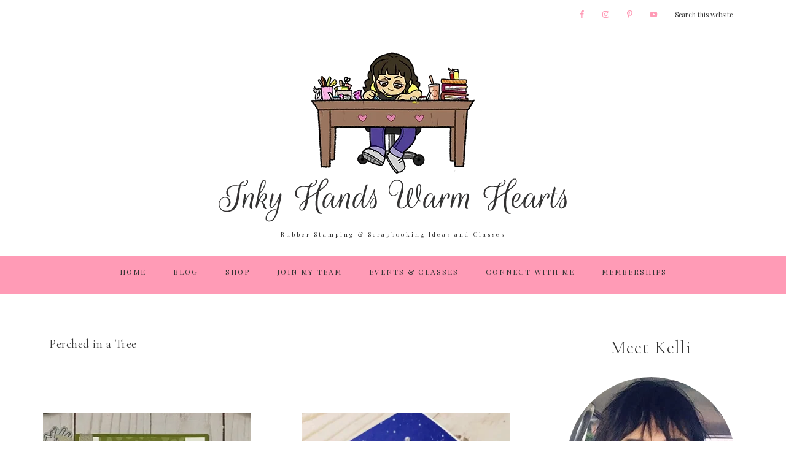

--- FILE ---
content_type: text/html; charset=UTF-8
request_url: https://inkyhandswarmhearts.com/tag/perched-in-a-tree/
body_size: 19756
content:
<!DOCTYPE html>
<html lang="en-US">
<head >
<meta charset="UTF-8" />
<meta name="viewport" content="width=device-width, initial-scale=1" />
<meta name='robots' content='index, follow, max-image-preview:large, max-snippet:-1, max-video-preview:-1' />

	<!-- This site is optimized with the Yoast SEO plugin v26.8 - https://yoast.com/product/yoast-seo-wordpress/ -->
	<title>Perched in a Tree Archives - Inky Hands Warm Hearts</title>
	<link rel="canonical" href="https://inkyhandswarmhearts.com/tag/perched-in-a-tree/" />
	<link rel="next" href="https://inkyhandswarmhearts.com/tag/perched-in-a-tree/page/2/" />
	<meta property="og:locale" content="en_US" />
	<meta property="og:type" content="article" />
	<meta property="og:title" content="Perched in a Tree Archives - Inky Hands Warm Hearts" />
	<meta property="og:url" content="https://inkyhandswarmhearts.com/tag/perched-in-a-tree/" />
	<meta property="og:site_name" content="Inky Hands Warm Hearts" />
	<meta name="twitter:card" content="summary_large_image" />
	<script type="application/ld+json" class="yoast-schema-graph">{"@context":"https://schema.org","@graph":[{"@type":"CollectionPage","@id":"https://inkyhandswarmhearts.com/tag/perched-in-a-tree/","url":"https://inkyhandswarmhearts.com/tag/perched-in-a-tree/","name":"Perched in a Tree Archives - Inky Hands Warm Hearts","isPartOf":{"@id":"https://inkyhandswarmhearts.com/#website"},"primaryImageOfPage":{"@id":"https://inkyhandswarmhearts.com/tag/perched-in-a-tree/#primaryimage"},"image":{"@id":"https://inkyhandswarmhearts.com/tag/perched-in-a-tree/#primaryimage"},"thumbnailUrl":"https://i0.wp.com/inkyhandswarmhearts.com/wp-content/uploads/2022/10/Perched-in-a-Tree_Stampin-Up-Here-for-You-Card-1.jpg?fit=1512%2C596&ssl=1","breadcrumb":{"@id":"https://inkyhandswarmhearts.com/tag/perched-in-a-tree/#breadcrumb"},"inLanguage":"en-US"},{"@type":"ImageObject","inLanguage":"en-US","@id":"https://inkyhandswarmhearts.com/tag/perched-in-a-tree/#primaryimage","url":"https://i0.wp.com/inkyhandswarmhearts.com/wp-content/uploads/2022/10/Perched-in-a-Tree_Stampin-Up-Here-for-You-Card-1.jpg?fit=1512%2C596&ssl=1","contentUrl":"https://i0.wp.com/inkyhandswarmhearts.com/wp-content/uploads/2022/10/Perched-in-a-Tree_Stampin-Up-Here-for-You-Card-1.jpg?fit=1512%2C596&ssl=1","width":1512,"height":596},{"@type":"BreadcrumbList","@id":"https://inkyhandswarmhearts.com/tag/perched-in-a-tree/#breadcrumb","itemListElement":[{"@type":"ListItem","position":1,"name":"Home","item":"https://inkyhandswarmhearts.com/"},{"@type":"ListItem","position":2,"name":"Perched in a Tree"}]},{"@type":"WebSite","@id":"https://inkyhandswarmhearts.com/#website","url":"https://inkyhandswarmhearts.com/","name":"Inky Hands Warm Hearts","description":"Rubber Stamping &amp; Scrapbooking Ideas and Classes","potentialAction":[{"@type":"SearchAction","target":{"@type":"EntryPoint","urlTemplate":"https://inkyhandswarmhearts.com/?s={search_term_string}"},"query-input":{"@type":"PropertyValueSpecification","valueRequired":true,"valueName":"search_term_string"}}],"inLanguage":"en-US"}]}</script>
	<!-- / Yoast SEO plugin. -->


<link rel='dns-prefetch' href='//secure.gravatar.com' />
<link rel='dns-prefetch' href='//stats.wp.com' />
<link rel='dns-prefetch' href='//fonts.googleapis.com' />
<link rel='dns-prefetch' href='//unpkg.com' />
<link rel='dns-prefetch' href='//v0.wordpress.com' />
<link rel='preconnect' href='//i0.wp.com' />
<link rel="alternate" type="application/rss+xml" title="Inky Hands Warm Hearts &raquo; Feed" href="https://inkyhandswarmhearts.com/feed/" />
<link rel="alternate" type="application/rss+xml" title="Inky Hands Warm Hearts &raquo; Comments Feed" href="https://inkyhandswarmhearts.com/comments/feed/" />
<link rel="alternate" type="application/rss+xml" title="Inky Hands Warm Hearts &raquo; Perched in a Tree Tag Feed" href="https://inkyhandswarmhearts.com/tag/perched-in-a-tree/feed/" />
<style id='wp-img-auto-sizes-contain-inline-css' type='text/css'>
img:is([sizes=auto i],[sizes^="auto," i]){contain-intrinsic-size:3000px 1500px}
/*# sourceURL=wp-img-auto-sizes-contain-inline-css */
</style>

<link rel='stylesheet' id='refined-theme-css' href='https://inkyhandswarmhearts.com/wp-content/themes/refined-theme/style.css?ver=1.1.0' type='text/css' media='all' />
<style id='refined-theme-inline-css' type='text/css'>


		a,
		.genesis-nav-menu a:hover, 
		.genesis-nav-menu .current-menu-item > a,
		.entry-title a:hover,
		.content #genesis-responsive-slider h2 a:hover,
		.single-post .entry-content h1,
		.page .entry-content h1,
		.single-post article h3,
		.page article h3,
		.single-post article h4,
		.page article h4,
		.menu-toggle:focus,
		.menu-toggle:hover,
		.sub-menu-toggle:focus,
		.sub-menu-toggle:hover {
			color: #ff9bb6;
		}
		
		.woocommerce .woocommerce-message,
		.woocommerce .woocommerce-info {
			border-top-color: #ff9bb6 !important;
		}
		
		.woocommerce .woocommerce-message::before,
		.woocommerce .woocommerce-info::before,
		.woocommerce div.product p.price,
		.woocommerce div.product span.price,
		.woocommerce ul.products li.product .price,
		.woocommerce form .form-row .required,
		.front-page .icon {
			color: #ff9bb6 !important;
		}
		
		
		

		.front-page-1 .widget-title,
		.front-page-2 .widget-title,
		.front-page-3 .widget-title,
		.front-page-4 .widget-title,
		.front-page-5 .widget-title,
		.front-page .widget-area h3,
		.site-inner .flexible-widgets .widget:first-child {
			color: #333333 !important;
		}
		

		button, input[type="button"],
		input[type="reset"],
		input[type="submit"], .button,
		a.more-link,
		.more-from-category a,
		a.wprm-jump-to-recipe-shortcode,
		.site-wide-cta .enews-widget input[type="submit"]:hover,
		.announcement-widget .enews-widget input[type="submit"]:hover {
			background-color: #ff9bb6;
		}
		
		.woocommerce #respond input#submit,
		.woocommerce a.button,
		.woocommerce button.button,
		.woocommerce input.button {
			background-color: #ff9bb6 !important;
		}
		
		

		button, input[type="button"],
		input[type="reset"],
		input[type="submit"], .button,
		a.more-link,
		.more-from-category a,
		a.wprm-jump-to-recipe-shortcode,
		.site-wide-cta .enews-widget input[type="submit"]:hover,
		.announcement-widget .enews-widget input[type="submit"]:hover {
			border-color: #ff9bb6;
		}
		
		.woocommerce #respond input#submit,
		.woocommerce a.button,
		.woocommerce button.button,
		.woocommerce input.button {
			border-color: #ff9bb6 !important;
		}
		
		

		button, input[type="button"],
		input[type="reset"],
		input[type="submit"], .button,
		a.more-link,
		.more-from-category a,
		a.wprm-jump-to-recipe-shortcode,
		.site-wide-cta .enews-widget input[type="submit"]:hover,
		.announcement-widget .enews-widget input[type="submit"]:hover {
			color: #ffffff;
		}
		
		.woocommerce #respond input#submit,
		.woocommerce a.button,
		.woocommerce button.button,
		.woocommerce input.button {
			color: #ffffff !important;
		}
		
		

		button, input[type="button"]:hover,
		input[type="reset"]:hover,
		input[type="submit"]:hover,
		.button:hover,
		a.more-link:hover,
		.more-from-category a:hover,
		a.wprm-jump-to-recipe-shortcode:hover,
		.site-wide-cta .enews-widget input[type="submit"],
		.announcement-widget .enews-widget input[type="submit"] {
			background-color: #ffffff;
		}
		
		.woocommerce #respond input#submit:hover,
		.woocommerce a.button:hover,
		.woocommerce button.button:hover,
		.woocommerce input.button:hover,
		.woocommerce span.onsale {
			background-color: #ffffff !important;
		}
		
		

		button, input[type="button"]:hover,
		input[type="reset"]:hover,
		input[type="submit"]:hover,
		.button:hover,
		a.more-link:hover,
		.more-from-category a:hover,
		a.wprm-jump-to-recipe-shortcode:hover,
		.site-wide-cta .enews-widget input[type="submit"],
		.announcement-widget .enews-widget input[type="submit"] {
			border-color: #ff9bb6;
		}
		
		.woocommerce #respond input#submit:hover,
		.woocommerce a.button:hover,
		.woocommerce button.button:hover,
		.woocommerce input.button:hover {
			border-color: #ff9bb6 !important;
		}
		
		

		button, input[type="button"]:hover,
		input[type="reset"]:hover,
		input[type="submit"]:hover,
		.button:hover,
		a.more-link:hover,
		.more-from-category a:hover,
		.site-wide-cta .enews-widget input[type="submit"],
		.announcement-widget .enews-widget input[type="submit"] {
			color: #ff9bb6;
		}
		
		.woocommerce #respond input#submit:hover,
		.woocommerce a.button:hover,
		.woocommerce button.button:hover,
		.woocommerce input.button:hover {
			color: #ff9bb6 !important;
		}
		
		

		.sidebar .enews-widget,
		.content article .custom-date,
		div.ck_form,
		.single-post .content article .custom-date,
		.after-entry .enews-widget {
			background-color: #ffe9ef;
		}
		
		.front-page-1 .featured-content .entry-header,
		.woocommerce div.product .woocommerce-tabs ul.tabs li {
			background-color: #ffe9ef !important;
		}
		
		


		.site-footer,
		#flex-footer {
			background-color: #ffe9ef;
		}
		
		

		.site-footer,
		#flex-footer,
		.site-footer a,
		#flex-footer .widget-title,
		#flex-footer a {
			color: #333333;
		}
		

		.announcement-widget {
			background-color: #ffe9ef;
		}
		
/*# sourceURL=refined-theme-inline-css */
</style>
<style id='wp-emoji-styles-inline-css' type='text/css'>

	img.wp-smiley, img.emoji {
		display: inline !important;
		border: none !important;
		box-shadow: none !important;
		height: 1em !important;
		width: 1em !important;
		margin: 0 0.07em !important;
		vertical-align: -0.1em !important;
		background: none !important;
		padding: 0 !important;
	}
/*# sourceURL=wp-emoji-styles-inline-css */
</style>
<link rel='stylesheet' id='wp-block-library-css' href='https://inkyhandswarmhearts.com/wp-includes/css/dist/block-library/style.min.css?ver=6.9' type='text/css' media='all' />
<style id='wp-block-heading-inline-css' type='text/css'>
h1:where(.wp-block-heading).has-background,h2:where(.wp-block-heading).has-background,h3:where(.wp-block-heading).has-background,h4:where(.wp-block-heading).has-background,h5:where(.wp-block-heading).has-background,h6:where(.wp-block-heading).has-background{padding:1.25em 2.375em}h1.has-text-align-left[style*=writing-mode]:where([style*=vertical-lr]),h1.has-text-align-right[style*=writing-mode]:where([style*=vertical-rl]),h2.has-text-align-left[style*=writing-mode]:where([style*=vertical-lr]),h2.has-text-align-right[style*=writing-mode]:where([style*=vertical-rl]),h3.has-text-align-left[style*=writing-mode]:where([style*=vertical-lr]),h3.has-text-align-right[style*=writing-mode]:where([style*=vertical-rl]),h4.has-text-align-left[style*=writing-mode]:where([style*=vertical-lr]),h4.has-text-align-right[style*=writing-mode]:where([style*=vertical-rl]),h5.has-text-align-left[style*=writing-mode]:where([style*=vertical-lr]),h5.has-text-align-right[style*=writing-mode]:where([style*=vertical-rl]),h6.has-text-align-left[style*=writing-mode]:where([style*=vertical-lr]),h6.has-text-align-right[style*=writing-mode]:where([style*=vertical-rl]){rotate:180deg}
/*# sourceURL=https://inkyhandswarmhearts.com/wp-includes/blocks/heading/style.min.css */
</style>
<style id='wp-block-paragraph-inline-css' type='text/css'>
.is-small-text{font-size:.875em}.is-regular-text{font-size:1em}.is-large-text{font-size:2.25em}.is-larger-text{font-size:3em}.has-drop-cap:not(:focus):first-letter{float:left;font-size:8.4em;font-style:normal;font-weight:100;line-height:.68;margin:.05em .1em 0 0;text-transform:uppercase}body.rtl .has-drop-cap:not(:focus):first-letter{float:none;margin-left:.1em}p.has-drop-cap.has-background{overflow:hidden}:root :where(p.has-background){padding:1.25em 2.375em}:where(p.has-text-color:not(.has-link-color)) a{color:inherit}p.has-text-align-left[style*="writing-mode:vertical-lr"],p.has-text-align-right[style*="writing-mode:vertical-rl"]{rotate:180deg}
/*# sourceURL=https://inkyhandswarmhearts.com/wp-includes/blocks/paragraph/style.min.css */
</style>
<style id='global-styles-inline-css' type='text/css'>
:root{--wp--preset--aspect-ratio--square: 1;--wp--preset--aspect-ratio--4-3: 4/3;--wp--preset--aspect-ratio--3-4: 3/4;--wp--preset--aspect-ratio--3-2: 3/2;--wp--preset--aspect-ratio--2-3: 2/3;--wp--preset--aspect-ratio--16-9: 16/9;--wp--preset--aspect-ratio--9-16: 9/16;--wp--preset--color--black: #000000;--wp--preset--color--cyan-bluish-gray: #abb8c3;--wp--preset--color--white: #ffffff;--wp--preset--color--pale-pink: #f78da7;--wp--preset--color--vivid-red: #cf2e2e;--wp--preset--color--luminous-vivid-orange: #ff6900;--wp--preset--color--luminous-vivid-amber: #fcb900;--wp--preset--color--light-green-cyan: #7bdcb5;--wp--preset--color--vivid-green-cyan: #00d084;--wp--preset--color--pale-cyan-blue: #8ed1fc;--wp--preset--color--vivid-cyan-blue: #0693e3;--wp--preset--color--vivid-purple: #9b51e0;--wp--preset--gradient--vivid-cyan-blue-to-vivid-purple: linear-gradient(135deg,rgb(6,147,227) 0%,rgb(155,81,224) 100%);--wp--preset--gradient--light-green-cyan-to-vivid-green-cyan: linear-gradient(135deg,rgb(122,220,180) 0%,rgb(0,208,130) 100%);--wp--preset--gradient--luminous-vivid-amber-to-luminous-vivid-orange: linear-gradient(135deg,rgb(252,185,0) 0%,rgb(255,105,0) 100%);--wp--preset--gradient--luminous-vivid-orange-to-vivid-red: linear-gradient(135deg,rgb(255,105,0) 0%,rgb(207,46,46) 100%);--wp--preset--gradient--very-light-gray-to-cyan-bluish-gray: linear-gradient(135deg,rgb(238,238,238) 0%,rgb(169,184,195) 100%);--wp--preset--gradient--cool-to-warm-spectrum: linear-gradient(135deg,rgb(74,234,220) 0%,rgb(151,120,209) 20%,rgb(207,42,186) 40%,rgb(238,44,130) 60%,rgb(251,105,98) 80%,rgb(254,248,76) 100%);--wp--preset--gradient--blush-light-purple: linear-gradient(135deg,rgb(255,206,236) 0%,rgb(152,150,240) 100%);--wp--preset--gradient--blush-bordeaux: linear-gradient(135deg,rgb(254,205,165) 0%,rgb(254,45,45) 50%,rgb(107,0,62) 100%);--wp--preset--gradient--luminous-dusk: linear-gradient(135deg,rgb(255,203,112) 0%,rgb(199,81,192) 50%,rgb(65,88,208) 100%);--wp--preset--gradient--pale-ocean: linear-gradient(135deg,rgb(255,245,203) 0%,rgb(182,227,212) 50%,rgb(51,167,181) 100%);--wp--preset--gradient--electric-grass: linear-gradient(135deg,rgb(202,248,128) 0%,rgb(113,206,126) 100%);--wp--preset--gradient--midnight: linear-gradient(135deg,rgb(2,3,129) 0%,rgb(40,116,252) 100%);--wp--preset--font-size--small: 12px;--wp--preset--font-size--medium: 20px;--wp--preset--font-size--large: 20px;--wp--preset--font-size--x-large: 42px;--wp--preset--font-size--normal: 16px;--wp--preset--font-size--larger: 24px;--wp--preset--spacing--20: 0.44rem;--wp--preset--spacing--30: 0.67rem;--wp--preset--spacing--40: 1rem;--wp--preset--spacing--50: 1.5rem;--wp--preset--spacing--60: 2.25rem;--wp--preset--spacing--70: 3.38rem;--wp--preset--spacing--80: 5.06rem;--wp--preset--shadow--natural: 6px 6px 9px rgba(0, 0, 0, 0.2);--wp--preset--shadow--deep: 12px 12px 50px rgba(0, 0, 0, 0.4);--wp--preset--shadow--sharp: 6px 6px 0px rgba(0, 0, 0, 0.2);--wp--preset--shadow--outlined: 6px 6px 0px -3px rgb(255, 255, 255), 6px 6px rgb(0, 0, 0);--wp--preset--shadow--crisp: 6px 6px 0px rgb(0, 0, 0);}:where(.is-layout-flex){gap: 0.5em;}:where(.is-layout-grid){gap: 0.5em;}body .is-layout-flex{display: flex;}.is-layout-flex{flex-wrap: wrap;align-items: center;}.is-layout-flex > :is(*, div){margin: 0;}body .is-layout-grid{display: grid;}.is-layout-grid > :is(*, div){margin: 0;}:where(.wp-block-columns.is-layout-flex){gap: 2em;}:where(.wp-block-columns.is-layout-grid){gap: 2em;}:where(.wp-block-post-template.is-layout-flex){gap: 1.25em;}:where(.wp-block-post-template.is-layout-grid){gap: 1.25em;}.has-black-color{color: var(--wp--preset--color--black) !important;}.has-cyan-bluish-gray-color{color: var(--wp--preset--color--cyan-bluish-gray) !important;}.has-white-color{color: var(--wp--preset--color--white) !important;}.has-pale-pink-color{color: var(--wp--preset--color--pale-pink) !important;}.has-vivid-red-color{color: var(--wp--preset--color--vivid-red) !important;}.has-luminous-vivid-orange-color{color: var(--wp--preset--color--luminous-vivid-orange) !important;}.has-luminous-vivid-amber-color{color: var(--wp--preset--color--luminous-vivid-amber) !important;}.has-light-green-cyan-color{color: var(--wp--preset--color--light-green-cyan) !important;}.has-vivid-green-cyan-color{color: var(--wp--preset--color--vivid-green-cyan) !important;}.has-pale-cyan-blue-color{color: var(--wp--preset--color--pale-cyan-blue) !important;}.has-vivid-cyan-blue-color{color: var(--wp--preset--color--vivid-cyan-blue) !important;}.has-vivid-purple-color{color: var(--wp--preset--color--vivid-purple) !important;}.has-black-background-color{background-color: var(--wp--preset--color--black) !important;}.has-cyan-bluish-gray-background-color{background-color: var(--wp--preset--color--cyan-bluish-gray) !important;}.has-white-background-color{background-color: var(--wp--preset--color--white) !important;}.has-pale-pink-background-color{background-color: var(--wp--preset--color--pale-pink) !important;}.has-vivid-red-background-color{background-color: var(--wp--preset--color--vivid-red) !important;}.has-luminous-vivid-orange-background-color{background-color: var(--wp--preset--color--luminous-vivid-orange) !important;}.has-luminous-vivid-amber-background-color{background-color: var(--wp--preset--color--luminous-vivid-amber) !important;}.has-light-green-cyan-background-color{background-color: var(--wp--preset--color--light-green-cyan) !important;}.has-vivid-green-cyan-background-color{background-color: var(--wp--preset--color--vivid-green-cyan) !important;}.has-pale-cyan-blue-background-color{background-color: var(--wp--preset--color--pale-cyan-blue) !important;}.has-vivid-cyan-blue-background-color{background-color: var(--wp--preset--color--vivid-cyan-blue) !important;}.has-vivid-purple-background-color{background-color: var(--wp--preset--color--vivid-purple) !important;}.has-black-border-color{border-color: var(--wp--preset--color--black) !important;}.has-cyan-bluish-gray-border-color{border-color: var(--wp--preset--color--cyan-bluish-gray) !important;}.has-white-border-color{border-color: var(--wp--preset--color--white) !important;}.has-pale-pink-border-color{border-color: var(--wp--preset--color--pale-pink) !important;}.has-vivid-red-border-color{border-color: var(--wp--preset--color--vivid-red) !important;}.has-luminous-vivid-orange-border-color{border-color: var(--wp--preset--color--luminous-vivid-orange) !important;}.has-luminous-vivid-amber-border-color{border-color: var(--wp--preset--color--luminous-vivid-amber) !important;}.has-light-green-cyan-border-color{border-color: var(--wp--preset--color--light-green-cyan) !important;}.has-vivid-green-cyan-border-color{border-color: var(--wp--preset--color--vivid-green-cyan) !important;}.has-pale-cyan-blue-border-color{border-color: var(--wp--preset--color--pale-cyan-blue) !important;}.has-vivid-cyan-blue-border-color{border-color: var(--wp--preset--color--vivid-cyan-blue) !important;}.has-vivid-purple-border-color{border-color: var(--wp--preset--color--vivid-purple) !important;}.has-vivid-cyan-blue-to-vivid-purple-gradient-background{background: var(--wp--preset--gradient--vivid-cyan-blue-to-vivid-purple) !important;}.has-light-green-cyan-to-vivid-green-cyan-gradient-background{background: var(--wp--preset--gradient--light-green-cyan-to-vivid-green-cyan) !important;}.has-luminous-vivid-amber-to-luminous-vivid-orange-gradient-background{background: var(--wp--preset--gradient--luminous-vivid-amber-to-luminous-vivid-orange) !important;}.has-luminous-vivid-orange-to-vivid-red-gradient-background{background: var(--wp--preset--gradient--luminous-vivid-orange-to-vivid-red) !important;}.has-very-light-gray-to-cyan-bluish-gray-gradient-background{background: var(--wp--preset--gradient--very-light-gray-to-cyan-bluish-gray) !important;}.has-cool-to-warm-spectrum-gradient-background{background: var(--wp--preset--gradient--cool-to-warm-spectrum) !important;}.has-blush-light-purple-gradient-background{background: var(--wp--preset--gradient--blush-light-purple) !important;}.has-blush-bordeaux-gradient-background{background: var(--wp--preset--gradient--blush-bordeaux) !important;}.has-luminous-dusk-gradient-background{background: var(--wp--preset--gradient--luminous-dusk) !important;}.has-pale-ocean-gradient-background{background: var(--wp--preset--gradient--pale-ocean) !important;}.has-electric-grass-gradient-background{background: var(--wp--preset--gradient--electric-grass) !important;}.has-midnight-gradient-background{background: var(--wp--preset--gradient--midnight) !important;}.has-small-font-size{font-size: var(--wp--preset--font-size--small) !important;}.has-medium-font-size{font-size: var(--wp--preset--font-size--medium) !important;}.has-large-font-size{font-size: var(--wp--preset--font-size--large) !important;}.has-x-large-font-size{font-size: var(--wp--preset--font-size--x-large) !important;}
/*# sourceURL=global-styles-inline-css */
</style>

<style id='classic-theme-styles-inline-css' type='text/css'>
/*! This file is auto-generated */
.wp-block-button__link{color:#fff;background-color:#32373c;border-radius:9999px;box-shadow:none;text-decoration:none;padding:calc(.667em + 2px) calc(1.333em + 2px);font-size:1.125em}.wp-block-file__button{background:#32373c;color:#fff;text-decoration:none}
/*# sourceURL=/wp-includes/css/classic-themes.min.css */
</style>
<link rel='stylesheet' id='google-font-css' href='//fonts.googleapis.com/css?family=Rouge+Script%3A400%7CCormorant+Garamond%3A300%2C300i%2C400%2C400i%7CLora%3A400%2C400i%2C700%2C700i%7CMontserrat%3A100%2C300%2C300i%2C400%2C400i%2C500%2C500i&#038;ver=6.9' type='text/css' media='all' />
<link rel='stylesheet' id='ionicons-css' href='//unpkg.com/ionicons@4.0.0/dist/css/ionicons.min.css?ver=1.1.0' type='text/css' media='all' />
<link rel='stylesheet' id='dashicons-css' href='https://inkyhandswarmhearts.com/wp-includes/css/dashicons.min.css?ver=6.9' type='text/css' media='all' />
<link rel='stylesheet' id='refined-gutenberg-css' href='https://inkyhandswarmhearts.com/wp-content/themes/refined-theme/lib/gutenberg/front-end.css?ver=1.1.0' type='text/css' media='all' />
<link rel='stylesheet' id='simple-social-icons-font-css' href='https://inkyhandswarmhearts.com/wp-content/plugins/simple-social-icons/css/style.css?ver=4.0.0' type='text/css' media='all' />
<link rel='stylesheet' id='jetpack-subscriptions-css' href='https://inkyhandswarmhearts.com/wp-content/plugins/jetpack/_inc/build/subscriptions/subscriptions.min.css?ver=15.4' type='text/css' media='all' />
<script type="text/javascript" src="https://inkyhandswarmhearts.com/wp-includes/js/jquery/jquery.min.js?ver=3.7.1" id="jquery-core-js"></script>
<script type="text/javascript" src="https://inkyhandswarmhearts.com/wp-includes/js/jquery/jquery-migrate.min.js?ver=3.4.1" id="jquery-migrate-js"></script>
<script type="text/javascript" src="https://inkyhandswarmhearts.com/wp-content/themes/refined-theme/js/global.js?ver=1.0.0" id="refined-global-script-js"></script>
<link rel="https://api.w.org/" href="https://inkyhandswarmhearts.com/wp-json/" /><link rel="alternate" title="JSON" type="application/json" href="https://inkyhandswarmhearts.com/wp-json/wp/v2/tags/1162" /><link rel="EditURI" type="application/rsd+xml" title="RSD" href="https://inkyhandswarmhearts.com/xmlrpc.php?rsd" />
<meta name="generator" content="WordPress 6.9" />
<style>

.js nav {
    display: none;
}

@media only screen and (min-width: 1025px) {

    .js nav {
        display: block;
    }

}

</style>
	<style>img#wpstats{display:none}</style>
		<link rel="pingback" href="https://inkyhandswarmhearts.com/xmlrpc.php" />
<link href="https://use.fontawesome.com/releases/v5.0.7/css/all.css" rel="stylesheet"/>

<link rel="preconnect" href="https://fonts.googleapis.com">
<link rel="preconnect" href="https://fonts.gstatic.com" crossorigin>
<link href="https://fonts.googleapis.com/css2?family=Playfair+Display:ital,wght@0,400..900;1,400..900&display=swap" rel="stylesheet"/>
<style type="text/css">.site-title a { background: url(https://inkyhandswarmhearts.com/wp-content/uploads/2024/02/bloglogo.png) no-repeat !important; }</style>
<style type="text/css" id="custom-background-css">
body.custom-background { background-color: #ffffff; }
</style>
	<link rel="icon" href="https://i0.wp.com/inkyhandswarmhearts.com/wp-content/uploads/2024/02/cropped-favicon.png?fit=32%2C32&#038;ssl=1" sizes="32x32" />
<link rel="icon" href="https://i0.wp.com/inkyhandswarmhearts.com/wp-content/uploads/2024/02/cropped-favicon.png?fit=192%2C192&#038;ssl=1" sizes="192x192" />
<link rel="apple-touch-icon" href="https://i0.wp.com/inkyhandswarmhearts.com/wp-content/uploads/2024/02/cropped-favicon.png?fit=180%2C180&#038;ssl=1" />
<meta name="msapplication-TileImage" content="https://i0.wp.com/inkyhandswarmhearts.com/wp-content/uploads/2024/02/cropped-favicon.png?fit=270%2C270&#038;ssl=1" />
		<style type="text/css" id="wp-custom-css">
			.genesis-nav-menu .widget-area {
	width: 30%;
}

.genesis-nav-menu > .search input {
	padding-top: 16px;
}

@media only screen and (max-width: 1024px) {
.genesis-nav-menu li.right {
    display: none;
}
.genesis-nav-menu .widget-area {
    display:none;
}
}
@media screen and (min-width:1025px) {
.mobile-social-widget.widget-area {
	display:none;
}
}

.header-image .site-description {
	text-indent:0;
}

.genesis-nav-menu a {
	font-size: 12px;
	font-weight: 400;
}

.genesis-nav-menu .current-menu-item > a {
	color: #333333;
	box-shadow: inset 0 -3px 0 0 #333333;
}

.genesis-responsive-menu a:hover, .genesis-responsive-menu .navhome a:hover {
	color: #ffffff !important;
	box-shadow: inset 0 -3px 0 0 #ffffff;
}


.nav-secondary .wrap {
    padding-bottom: 10;
}
.nav-secondary {
	background-color: #FF9BB6;
	padding-bottom: 0;
}
.nav-secondary .genesis-nav-menu a:hover {
	color:#ffffff !important;
}

.genesis-nav-menu .sub-menu {
	background: #ffe9ef;
}

.genesis-nav-menu .sub-menu a {
  font-weight: 400;
	font-size: 10px;
}

.genesis-nav-menu .sub-menu a:hover {
	color: #FF9BB6 !important;
	box-shadow: inset 0 -3px 0 0 #FF9BB6;
}

@media only screen and (max-width: 1024px) {
.genesis-responsive-menu {
	background-color: #ff9bb6;
}

.genesis-responsive-menu .genesis-nav-menu .menu-item a {
}

.sub-menu-toggle {
	background-color: #ff9bb6;
	color: #333333;
}
.sub-menu-toggle:hover, .sub-menu-toggle:focus {
	background-color: #ff9bb6;
	color: #333333 !important;
}
}

.genesis-nav-menu .sub-menu::after {
    border-bottom:0;
}

/*
.site-wide-cta .enews .widget-title {
	font-family: 'Rouge Script', cursive;
	text-transform: none;
	letter-spacing:0;
	font-size: 65px;
	font-style: normal;
	color: #333333;
}
.site-wide-cta .enews-widget p {
	font-weight: 400;
	font-size: 12px;
}
.site-wide-cta .enews-widget input[type="submit"] {
	color: #ff9bb6;
	background-color: #ffffff;
	border: 1px solid #ffffff;
}
.site-wide-cta .enews-widget input[type="submit"]:hover {
	color: #333333;
	background-color: #ffe9ef;
	border: 1px solid #ffe9ef;
}
.site-wide-cta {
	background-color: #ff9bb6;
}
@media only screen and (min-width:1200px) {
	.site-wide-cta .enews-widget p {
		border-right: 1px solid #333333;
		margin-bottom: 10px;
	}
}
*/

/*about section*/
.about {
	display: flex;
	align-items: center;
	justify-content: space-evenly;
}

.about-image {
	max-width: 400px;
	width: 50%;
}

.about-text {
	width: 50%;
	padding-left: 10px;
}

@media screen and (max-width: 800px) {
.about {
    display: block;
}
.about-image {
   width: 100%;
   margin-left: auto;
   margin-right: auto;
}
.about-text {
    width: 100%;
		padding-left: 20px;
		padding-right: 20px;
}
}

/*social follow*/
#simple-social-icons-1 h4 {
	font-family: 'Rouge Script', cursive;
	color: #ff9bb6 !important;
	text-transform: none;
	letter-spacing:0;
	text-align:center;
	font-size: 65px;
  font-style:normal;
}

/*amazon section*/
a.hp-highlight {
	font-family: 'Rouge Script', cursive;
	text-transform: none;
	letter-spacing:0;
	text-align:center;
	font-size: 65px;
}
p.amazon-cta {
	font-family: 'Playfair Display', serif;
  font-size: 10px;
  letter-spacing: 3px;
	margin-top: -40px;
}

/*footer*/

.footer-widgets {
	background-color: #ffe9ef;
}
#subscribe-email input {
    width: 100%;
}
p#subscribe-submit {
	float:right;
}
.wp-block-jetpack-subscriptions__subscount {
    margin-top: -75px;
    float: right;
    width: 100%;
    text-align: right;
}

/*general*/
.custom-date {
	display:none !important;
}
button, a.button {
	color: #ffffff;
	background-color: #ff9bb6;
}

button:hover, a.button:hover {
	color: #ffffff;
	background-color: #ff9bb6;
}

.wp-block-button__link {
	color: #ffffff;
	background-color: #ff9bb6;
	border: 1px solid #ff9bb6 !important;
	cursor: pointer;
	font-family: 'Playfair Display', serif;
	font-size: 10px;
	font-weight: 400;
	letter-spacing: 2px;
	padding: 14px 44px;
	text-transform: uppercase;
	width: auto;
	border-radius: 0 !important;
	-moz-border-radius: 0 !important;
	-webkit-border-radius: 0! important;	
}
.wp-block-button__link:hover {
	color: #ff9bb6 !important;
	background-color: #ffffff;
	border: 1px solid #ff9bb6 !important;
  box-shadow:none !important;
	cursor: pointer;
	font-family: 'Playfair Display', serif;
	font-size: 10px;
	font-weight: 400;
	letter-spacing: 2px;
	padding: 14px 44px;
	text-transform: uppercase;
	width: auto;
	border-radius: 0 !important;
	-moz-border-radius: 0 !important;
	-webkit-border-radius: 0! important;	
}

.single-post .entry {
    padding-top: 40px;
}

.entry-title, .page-title {
	font-style:normal;
}

.entry-title a {
	font-family: 'Playfair Display', serif;
	font-style: normal;
	font-size: 26px;
}

.entry-header .entry-meta {
  font-family: 'Playfair Display', serif;
  font-style: normal;
	text-transform: uppercase;
	color: #333333;
}

hr.entry-footer {
	border-top: 1px solid #ebebeb;
	border-left:none;
	border-right:none;
	border-bottom:none;
}
.entry-footer {
	text-align:left;
}
.entry-comments-link {
	text-align:center;
}

.adjacent-entry-pagination a {
  font-family: 'Playfair Display', serif;
  font-size: 16px;
	font-weight: 400;
  font-style: normal;
	text-transform: uppercase;
}

span.highlight {
	background-color: #ffe9ef;
}


.footer-widgets a {
	color: #333333;
}
.footer-widgets a:hover {
	color: #ffffff;
}

/*sidebar*/

.sidebar .widget-title {	
	font-size: 30px;
}

img.profile {
  border-radius: 50%;
  -moz-border-radius: 50%;
  -webkit-border-radius: 50%;
}
#search-4 {
    background-color: #f8f8f8;
    border: 30px solid #fff;
}
.host-code {
    font-weight: bold;
    font-size: 35px;
    margin-top: -40px;
    color: #FF9BB6;
}

#mc_embed_signup .mc-field-group {
	width: 100% !important;
}

#mc_embed_signup .mc-field-group.input-group ul li {
	text-align:left;
}
#mc_embed_signup .mc-field-group.input-group ul li input {
	margin-left: 5px;
}
#mc_embed_signup .mc-field-group ul li label {
	margin-left: 2px;
}
.sidebar .widget li:nth-of-type(2n+1) {
    background: rgba(255,233,239,0.25);
}
.sidebar .widget li:nth-of-type(2n) {
    background: rgba(255,233,239,0.8);
}
#mc_embed_signup .button {
	height:auto !important;
	line-height: 1 !important;
  color: #ffffff;
	background-color: #ff9bb6 !important;
	border: 1px solid #ff9bb6 !important;
	cursor: pointer;
	font-family: 'Playfair Display', serif;
	font-size: 10px !important;
	font-weight: 400;
	letter-spacing: 2px;
	padding: 14px 44px !important;
	text-transform: uppercase;
	width: auto;
	border-radius: 0 !important;
	-moz-border-radius: 0 !important;
	-webkit-border-radius: 0! important;
	float:right;
	margin-right: 0 !important;
}
#mc_embed_signup .button:hover {
  color: #ff9bb6 !important;
	background-color: #ffffff !important;
	border: 1px solid #ff9bb6 !important;
	cursor: pointer;
	font-family: 'Playfair Display', serif;
	font-size: 10px !important;
	font-weight: 400;
	letter-spacing: 2px;
	padding: 14px 44px !important;
	text-transform: uppercase;
	width: auto;
	border-radius: 0 !important;
	-moz-border-radius: 0 !important;
	-webkit-border-radius: 0! important;
}

@media only screen and (max-width: 1200px) and (min-width: 961px) {
	#mc_embed_signup form {
		margin: 0px !important;
	}
	#mc_embed_signup .button {
		width:100% !important;
	}
}

/*front page blog*/

.front-page .blog.widget-area h3 {
	font-family: 'Rouge Script', cursive;
	text-transform: none;
	letter-spacing:0;
	font-size: 65px;
	font-style: normal;
	color: #ff9bb6 !important;
}

.front-page-blog .content .entry {
	width:33% !important;
	float:left;
}
.front-page-blog .content .entry:nth-child(1) {
	width: 33% !important;
}
.front-page-blog .entry:nth-of-type(2n+3) {
	margin-left: 0;
}

@media only screen and (max-width: 960px) {
.front-page-blog .content .entry {
	width:50% !important;
}
.front-page-blog .content .entry:nth-child(1) {
	width: 50% !important;
}
}

@media only screen and (max-width: 750px) {
	.front-page-blog .content .entry {
		float: none;
		width: 100%;
	}
	.front-page-blog .content .entry .entry-image {
	float: none;
	width: 100%;
	max-width: 400px;
	display: block;
	margin-left: auto;
	margin-right: auto;
	}
.front-page-blog .content .entry-content {
		float: none;
		width: 100%;
	}
.front-page-blog .entry:nth-of-type(2n+3) {
		margin-left: 0;
	}
.front-page-blog .custom-date, .refined-blog .entry:nth-child(1) .custom-date {
		visibility: hidden;
	}
.front-page-blog .content .entry {
	width:100% !important;
}
.front-page-blog .content .entry:nth-child(1) {
	width: 100% !important;
}
}


/*subscribe page*/
[data-form="1fab8406-b69d-11f0-9490-fdfd63c5ef08"].inline-container {
	margin: auto;
}
h2.subscribe {
	font-family: 'Rouge Script', cursive !important;
	text-transform: none !important;
	letter-spacing:0 !important;
	font-size: 65px !important;
	font-style: normal !important;
	color: #333333 !important;	
}		</style>
		</head>
<body class="archive tag tag-perched-in-a-tree tag-1162 custom-background wp-embed-responsive wp-theme-genesis wp-child-theme-refined-theme no-js custom-header header-image header-full-width content-sidebar genesis-breadcrumbs-hidden genesis-footer-widgets-visible refined-archives">    <script>
        //<![CDATA[
        (function(){
        var c = document.body.classList;
        c.remove( 'no-js' );
        c.add( 'js' );
        })();
        //]]>
    </script>

<div class="site-container"><nav class="nav-primary" aria-label="Main"><div class="wrap"><ul id="menu-top-menu" class="menu genesis-nav-menu menu-primary"><li class="right search"><form class="search-form" method="get" action="https://inkyhandswarmhearts.com/" role="search"><input class="search-form-input" type="search" name="s" id="searchform-1" placeholder="Search this website"><input class="search-form-submit" type="submit" value="Search"><meta content="https://inkyhandswarmhearts.com/?s={s}"></form></li><aside class="widget-area"><h2 class="genesis-sidebar-title screen-reader-text">Nav Social Menu</h2><section id="simple-social-icons-2" class="widget simple-social-icons"><div class="widget-wrap"><ul class="alignright"><li class="ssi-facebook"><a href="https://www.facebook.com/Inky-Hands-Warm-Hearts-101490331486228" target="_blank" rel="noopener noreferrer"><svg role="img" class="social-facebook" aria-labelledby="social-facebook-2"><title id="social-facebook-2">Facebook</title><use xlink:href="https://inkyhandswarmhearts.com/wp-content/plugins/simple-social-icons/symbol-defs.svg#social-facebook"></use></svg></a></li><li class="ssi-instagram"><a href="https://instagram.com/inkyhandswarmhearts" target="_blank" rel="noopener noreferrer"><svg role="img" class="social-instagram" aria-labelledby="social-instagram-2"><title id="social-instagram-2">Instagram</title><use xlink:href="https://inkyhandswarmhearts.com/wp-content/plugins/simple-social-icons/symbol-defs.svg#social-instagram"></use></svg></a></li><li class="ssi-pinterest"><a href="https://www.pinterest.com/InkyHandsWarmHearts" target="_blank" rel="noopener noreferrer"><svg role="img" class="social-pinterest" aria-labelledby="social-pinterest-2"><title id="social-pinterest-2">Pinterest</title><use xlink:href="https://inkyhandswarmhearts.com/wp-content/plugins/simple-social-icons/symbol-defs.svg#social-pinterest"></use></svg></a></li><li class="ssi-youtube"><a href="https://youtube.com/channel/UCzbQwfyax2gDrHbU0BB2Haw" target="_blank" rel="noopener noreferrer"><svg role="img" class="social-youtube" aria-labelledby="social-youtube-2"><title id="social-youtube-2">YouTube</title><use xlink:href="https://inkyhandswarmhearts.com/wp-content/plugins/simple-social-icons/symbol-defs.svg#social-youtube"></use></svg></a></li></ul></div></section>
</aside></ul></div></nav><header class="site-header"><div class="wrap"><div class="title-area"><p class="site-title"><a href="https://inkyhandswarmhearts.com/">Inky Hands Warm Hearts</a></p><p class="site-description">Rubber Stamping &amp; Scrapbooking Ideas and Classes</p></div></div></header><nav class="nav-secondary" aria-label="Secondary"><div class="wrap"><ul id="menu-new-main-menu" class="menu genesis-nav-menu menu-secondary"><li id="menu-item-14323" class="menu-item menu-item-type-custom menu-item-object-custom menu-item-home menu-item-14323"><a href="https://inkyhandswarmhearts.com/"><span >Home</span></a></li>
<li id="menu-item-14326" class="menu-item menu-item-type-post_type menu-item-object-page menu-item-14326"><a href="https://inkyhandswarmhearts.com/blog/"><span >Blog</span></a></li>
<li id="menu-item-14327" class="menu-item menu-item-type-custom menu-item-object-custom menu-item-has-children menu-item-14327"><a href="#"><span >Shop</span></a>
<ul class="sub-menu">
	<li id="menu-item-14328" class="menu-item menu-item-type-custom menu-item-object-custom menu-item-14328"><a href="http://www.stampinup.com/?demoid=2230672"><span >Online Store</span></a></li>
	<li id="menu-item-14329" class="menu-item menu-item-type-post_type menu-item-object-page menu-item-14329"><a href="https://inkyhandswarmhearts.com/paper-pumpkin/"><span >Paper Pumpkin</span></a></li>
	<li id="menu-item-14331" class="menu-item menu-item-type-post_type menu-item-object-page menu-item-14331"><a href="https://inkyhandswarmhearts.com/shop-the-clearance-rack/"><span >Shop the Clearance Rack</span></a></li>
	<li id="menu-item-14332" class="menu-item menu-item-type-custom menu-item-object-custom menu-item-14332"><a target="_blank" href="https://store.inkyhandswarmhearts.com/retired-products-store/"><span >Tutorial PDFs &#038; Retired Products Store</span></a></li>
</ul>
</li>
<li id="menu-item-14333" class="menu-item menu-item-type-post_type menu-item-object-page menu-item-14333"><a href="https://inkyhandswarmhearts.com/join/"><span >Join My Team</span></a></li>
<li id="menu-item-14347" class="menu-item menu-item-type-custom menu-item-object-custom menu-item-has-children menu-item-14347"><a href="#"><span >Events &#038; Classes</span></a>
<ul class="sub-menu">
	<li id="menu-item-14336" class="menu-item menu-item-type-custom menu-item-object-custom menu-item-14336"><a href="https://inkyhandswarmhearts.com/card-fiesta-at-el-taco-loco/"><span >Local Events</span></a></li>
	<li id="menu-item-14335" class="menu-item menu-item-type-custom menu-item-object-custom menu-item-has-children menu-item-14335"><a href="https://inkyhandswarmhearts.com/stamp-class-to-go/"><span >Other Events</span></a>
	<ul class="sub-menu">
		<li id="menu-item-16544" class="menu-item menu-item-type-post_type menu-item-object-page menu-item-16544"><a href="https://inkyhandswarmhearts.com/game-night-inky-hands-warm-hearts/"><span >Game Night &#8211; Inky Hands Warm Hearts</span></a></li>
	</ul>
</li>
</ul>
</li>
<li id="menu-item-14337" class="menu-item menu-item-type-custom menu-item-object-custom menu-item-has-children menu-item-14337"><a href="#"><span >Connect With Me</span></a>
<ul class="sub-menu">
	<li id="menu-item-14350" class="menu-item menu-item-type-post_type menu-item-object-page menu-item-14350"><a href="https://inkyhandswarmhearts.com/contact-me/"><span >Contact Me</span></a></li>
	<li id="menu-item-14341" class="menu-item menu-item-type-custom menu-item-object-custom menu-item-has-children menu-item-14341"><a href="#"><span >Socials</span></a>
	<ul class="sub-menu">
		<li id="menu-item-14342" class="menu-item menu-item-type-custom menu-item-object-custom menu-item-14342"><a href="https://youtube.com/channel/UCzbQwfyax2gDrHbU0BB2Haw"><span >YouTube</span></a></li>
		<li id="menu-item-14343" class="menu-item menu-item-type-custom menu-item-object-custom menu-item-14343"><a href="https://www.facebook.com/Inky-Hands-Warm-Hearts-101490331486228"><span >Facebook</span></a></li>
		<li id="menu-item-14344" class="menu-item menu-item-type-custom menu-item-object-custom menu-item-14344"><a href="https://instagram.com/inkyhandswarmhearts"><span >Instagram</span></a></li>
		<li id="menu-item-14345" class="menu-item menu-item-type-custom menu-item-object-custom menu-item-14345"><a href="https://www.pinterest.com/InkyHandsWarmHearts"><span >Pinterest</span></a></li>
	</ul>
</li>
</ul>
</li>
<li id="menu-item-14346" class="menu-item menu-item-type-post_type menu-item-object-page menu-item-14346"><a href="https://inkyhandswarmhearts.com/inky-hands-crew-memberships/"><span >Memberships</span></a></li>
</ul></div></nav><div class="site-inner"><div class="content-sidebar-wrap"><main class="content"><div class="archive-description taxonomy-archive-description taxonomy-description"><h1 class="archive-title">Perched in a Tree</h1></div><article class="post-14313 post type-post status-publish format-standard has-post-thumbnail category-sundays-we-look-back tag-aspen-dies tag-perched-in-a-tree tag-stampin-up-2 tag-sundays-we-look-back-2 entry one-half first" aria-label="Perched In A Tree Here for You Card – Sundays We Look Back"><header class="entry-header"><div class="refined-featured-image"><a href="https://inkyhandswarmhearts.com/perched-in-a-tree-here-for-you-card-sundays-we-look-back/" rel="bookmark"><img src="https://i0.wp.com/inkyhandswarmhearts.com/wp-content/uploads/2022/10/Perched-in-a-Tree_Stampin-Up-Here-for-You-Card-1.jpg?resize=400%2C400&ssl=1" alt="Perched In A Tree Here for You Card – Sundays We Look Back" /></a></div><h2 class="entry-title"><a class="entry-title-link" rel="bookmark" href="https://inkyhandswarmhearts.com/perched-in-a-tree-here-for-you-card-sundays-we-look-back/">Perched In A Tree Here for You Card – Sundays We Look Back</a></h2>
<p class="entry-meta"><time class="entry-time">February 11, 2024</time><br />
<span class="entry-comments-link"><a href="https://inkyhandswarmhearts.com/perched-in-a-tree-here-for-you-card-sundays-we-look-back/#respond">Leave a Comment</a></span> </p></header><div class="entry-content"><p>Happy Sunday everyone! I have decided this year that Sundays are for looking back. So on Sundays, I will share&#8230; <br /><a class="more-link" href="https://inkyhandswarmhearts.com/perched-in-a-tree-here-for-you-card-sundays-we-look-back/">Read More</a></p>
</div></article><article class="post-10231 post type-post status-publish format-standard has-post-thumbnail category-wacky-wednesday tag-adorable-owls-stamp-set tag-aspen-tree-dies tag-blending-brushes tag-ink-blending tag-night-sky-technique tag-perched-in-a-tree tag-perched-in-a-tree-bundle tag-sale-a-bration tag-stampin-up-2 tag-stylish-shapes-dies tag-wacky-wednesday tag-water-painters tag-whisper-white-craft-ink tag-wink-of-stella entry one-half" aria-label="How to make the Night Sky Background from Yesterday&#8217;s Post"><header class="entry-header"><div class="refined-featured-image"><a href="https://inkyhandswarmhearts.com/how-to-make-the-night-sky-background-from-yesterdays-post/" rel="bookmark"><img src="https://i0.wp.com/inkyhandswarmhearts.com/wp-content/uploads/2023/01/Adorable-Owls_Stampin-Up_Inky-Hands-Warm-Hearts-Night-Sky-Technique-1.jpg?resize=400%2C400&ssl=1" alt="How to make the Night Sky Background from Yesterday&#8217;s Post" /></a></div><h2 class="entry-title"><a class="entry-title-link" rel="bookmark" href="https://inkyhandswarmhearts.com/how-to-make-the-night-sky-background-from-yesterdays-post/">How to make the Night Sky Background from Yesterday&#8217;s Post</a></h2>
<p class="entry-meta"><time class="entry-time">January 25, 2023</time><br />
<span class="entry-comments-link"><a href="https://inkyhandswarmhearts.com/how-to-make-the-night-sky-background-from-yesterdays-post/#respond">Leave a Comment</a></span> </p></header><div class="entry-content"><p>Happy Wednesday everyone! Who wants to learn how I achieved the Night Sky Background on yesterday&#8217;s Live Stream card? I&#8230; <br /><a class="more-link" href="https://inkyhandswarmhearts.com/how-to-make-the-night-sky-background-from-yesterdays-post/">Read More</a></p>
</div></article><article class="post-10219 post type-post status-publish format-standard has-post-thumbnail category-you-tube-live-stream tag-2022-2024-in-color-bakers-twine tag-2022-2024-in-color-bakers-twine-pack tag-adorable-owls-stamp-set tag-aspen-tree-dies tag-blending-brushes tag-ink-blending tag-ink-blending-with-splatter tag-iridescent-pearls-basic-jewels tag-night-sky-technique tag-perched-in-a-tree tag-perched-in-a-tree-bundle tag-sale-a-bration tag-stampin-blends tag-stampin-up tag-stylish-shapes tag-stylish-shapes-dies tag-wink-of-stella tag-wink-of-stella-pen tag-youtube tag-youtube-live-stream entry one-half first" aria-label="How to Make my Night Sky Adorable Owls Card"><header class="entry-header"><div class="refined-featured-image"><a href="https://inkyhandswarmhearts.com/how-to-make-my-adorable-owls-night-sky-card/" rel="bookmark"><img src="https://i0.wp.com/inkyhandswarmhearts.com/wp-content/uploads/2023/01/Adorable-Owls_Stampin-Up_Inky-Hands-Warm-Hearts-Night-Sky-Card-8.jpg?resize=400%2C400&ssl=1" alt="How to Make my Night Sky Adorable Owls Card" /></a></div><h2 class="entry-title"><a class="entry-title-link" rel="bookmark" href="https://inkyhandswarmhearts.com/how-to-make-my-adorable-owls-night-sky-card/">How to Make my Night Sky Adorable Owls Card</a></h2>
<p class="entry-meta"><time class="entry-time">January 24, 2023</time><br />
<span class="entry-comments-link"><a href="https://inkyhandswarmhearts.com/how-to-make-my-adorable-owls-night-sky-card/#respond">Leave a Comment</a></span> </p></header><div class="entry-content"><p>Happy Tuesday everyone! I am making a Night Sky Card. Today is YouTube Live Stream Tuesday where I do a&#8230; <br /><a class="more-link" href="https://inkyhandswarmhearts.com/how-to-make-my-adorable-owls-night-sky-card/">Read More</a></p>
</div></article><article class="post-9817 post type-post status-publish format-standard has-post-thumbnail category-countdown-to-christmas tag-aspen-tree-dies tag-basic-embossing-powders tag-black-white-gingham-ribbon tag-blending-brushes tag-countdown-to-christmas tag-embossing-additions-tool-kit tag-festive-pearls tag-heat-tool tag-linen-thread tag-peaceful-deer-stamp-set tag-perched-in-a-tree tag-perched-in-a-tree-bundle tag-quiet-meadow-stamp-set tag-slimline-envelopes tag-stampin-up-2 tag-tailor-made-tags tag-vellum-cardstock entry one-half" aria-label="Vintage Bird Christmas Card &#038; Tag &#8211; Countdown to Christmas &#8211; Day 17"><header class="entry-header"><div class="refined-featured-image"><a href="https://inkyhandswarmhearts.com/vintage-bird-christmas-card-tag-countdown-to-christmas-day-17/" rel="bookmark"><img src="https://i0.wp.com/inkyhandswarmhearts.com/wp-content/uploads/2022/12/17-Vanessa-Baker.png?resize=400%2C400&ssl=1" alt="Vintage Bird Christmas Card &#038; Tag &#8211; Countdown to Christmas &#8211; Day 17" /></a></div><h2 class="entry-title"><a class="entry-title-link" rel="bookmark" href="https://inkyhandswarmhearts.com/vintage-bird-christmas-card-tag-countdown-to-christmas-day-17/">Vintage Bird Christmas Card &#038; Tag &#8211; Countdown to Christmas &#8211; Day 17</a></h2>
<p class="entry-meta"><time class="entry-time">December 8, 2022</time><br />
<span class="entry-comments-link"><a href="https://inkyhandswarmhearts.com/vintage-bird-christmas-card-tag-countdown-to-christmas-day-17/#respond">Leave a Comment</a></span> </p></header><div class="entry-content"><p>Today&#8217;s project is a Vintage Bird Christmas Card &amp; Tag. I think it is a fabulous card. Join me in&#8230; <br /><a class="more-link" href="https://inkyhandswarmhearts.com/vintage-bird-christmas-card-tag-countdown-to-christmas-day-17/">Read More</a></p>
</div></article><article class="post-9122 post type-post status-publish format-standard has-post-thumbnail category-fun-fold-friday tag-aspen-tree-dies tag-blending-brushes tag-brushed-metallic-adhesive-backed-dots tag-crossover-gatefold-card tag-fancy-fold tag-fun-fold tag-fun-fold-friday tag-gate-fold-card tag-ink-blending tag-perched-in-a-tree tag-perched-in-a-tree-bundle tag-rustic-harvest-dsp tag-stampin-blends tag-stampin-up-2 tag-stampin-blends-2 tag-stampin-up tag-stylish-shapes tag-stylish-shapes-dies entry one-half first" aria-label="Beautiful Crossover Gatefold Fun Fold Card"><header class="entry-header"><div class="refined-featured-image"><a href="https://inkyhandswarmhearts.com/beautiful-crossover-gatefold-fun-fold-card/" rel="bookmark"><img src="https://i0.wp.com/inkyhandswarmhearts.com/wp-content/uploads/2022/09/Perched-in-a-Tree_Stampin-Up-Crossover-Gatefold-Card-2.jpg?resize=400%2C400&ssl=1" alt="Beautiful Crossover Gatefold Fun Fold Card" /></a></div><h2 class="entry-title"><a class="entry-title-link" rel="bookmark" href="https://inkyhandswarmhearts.com/beautiful-crossover-gatefold-fun-fold-card/">Beautiful Crossover Gatefold Fun Fold Card</a></h2>
<p class="entry-meta"><time class="entry-time">October 7, 2022</time><br />
<span class="entry-comments-link"><a href="https://inkyhandswarmhearts.com/beautiful-crossover-gatefold-fun-fold-card/#comments">2 Comments</a></span> </p></header><div class="entry-content"><p>Happy Friday everyone! Today is Fun Fold Friday where I created a Crossover Gatefold Fun Fold Card using the Perched&#8230; <br /><a class="more-link" href="https://inkyhandswarmhearts.com/beautiful-crossover-gatefold-fun-fold-card/">Read More</a></p>
</div></article><article class="post-9115 post type-post status-publish format-standard has-post-thumbnail category-3d-thursday tag-3d tag-3d-thursday tag-aspen-tree-dies tag-perched-in-a-tree tag-perched-in-a-tree-bundle tag-simply-scored tag-stampin-blends tag-stampin-up-2 tag-stampin-blends-2 tag-stampin-up tag-stamping-blends tag-treat-box entry one-half" aria-label="How to Make my Easy Little Bird Box 3D Thursday Project"><header class="entry-header"><div class="refined-featured-image"><a href="https://inkyhandswarmhearts.com/how-to-make-my-easy-little-bird-box-3d-thursday-project/" rel="bookmark"><img src="https://i0.wp.com/inkyhandswarmhearts.com/wp-content/uploads/2022/09/Perched-in-a-Tree_Stampin-Up-Little-Bird-3D-Box-1.jpg?resize=400%2C400&ssl=1" alt="How to Make my Easy Little Bird Box 3D Thursday Project" /></a></div><h2 class="entry-title"><a class="entry-title-link" rel="bookmark" href="https://inkyhandswarmhearts.com/how-to-make-my-easy-little-bird-box-3d-thursday-project/">How to Make my Easy Little Bird Box 3D Thursday Project</a></h2>
<p class="entry-meta"><time class="entry-time">October 6, 2022</time><br />
<span class="entry-comments-link"><a href="https://inkyhandswarmhearts.com/how-to-make-my-easy-little-bird-box-3d-thursday-project/#respond">Leave a Comment</a></span> </p></header><div class="entry-content"><p>Happy Thursday everyone! Today is 3D Thursday where I will be showing you a 3D Little Bird Box that I&#8230; <br /><a class="more-link" href="https://inkyhandswarmhearts.com/how-to-make-my-easy-little-bird-box-3d-thursday-project/">Read More</a></p>
</div></article><div class="archive-pagination pagination" role="navigation" aria-label="Pagination"><ul><li class="active" ><a href="https://inkyhandswarmhearts.com/tag/perched-in-a-tree/" aria-current="page"><span class="screen-reader-text">Page</span> 1</a></li>
<li><a href="https://inkyhandswarmhearts.com/tag/perched-in-a-tree/page/2/"><span class="screen-reader-text">Page</span> 2</a></li>
<li class="pagination-next"><a href="https://inkyhandswarmhearts.com/tag/perched-in-a-tree/page/2/" ><span class="screen-reader-text">Go to</span> Next Page &#x000BB;</a></li>
</ul></div>
</main><aside class="sidebar sidebar-primary widget-area" role="complementary" aria-label="Primary Sidebar"><h2 class="genesis-sidebar-title screen-reader-text">Primary Sidebar</h2><section id="custom_html-13" class="widget_text widget widget_custom_html"><div class="widget_text widget-wrap"><h3 class="widgettitle widget-title">Meet Kelli</h3>
<div class="textwidget custom-html-widget"><div align="center" class="profile">
	<img data-recalc-dims="1" class="profile" src="https://i0.wp.com/inkyhandswarmhearts.com/wp-content/uploads/2024/02/sb-profile.jpg?ssl=1" alt="">
	<p>
S. Kelli McConkey<br/>
Independent Stampin' Up!® Demonstrator
	</p>
</div></div></div></section>
<section id="custom_html-5" class="widget_text widget widget_custom_html"><div class="widget_text widget-wrap"><h3 class="widgettitle widget-title">Subscribe to my Newsletter</h3>
<div class="textwidget custom-html-widget"><p>Receive news, special offers, and updates</p>
<script async src="https://eomail5.com/form/1fab8406-b69d-11f0-9490-fdfd63c5ef08.js" data-form="1fab8406-b69d-11f0-9490-fdfd63c5ef08"></script></div></div></section>
<section id="custom_html-7" class="widget_text widget widget_custom_html"><div class="widget_text widget-wrap"><h3 class="widgettitle widget-title">2025-2026 Annual Catalog</h3>
<div class="textwidget custom-html-widget"><div align="center" class="AC202526" style="text-align:center;">
<a href="https://issuu.com/stampinup/docs/2025-2026_annual_catalog_us?fr=xKAE9_zU1NQ" target="_blank" rel="noopener">
<img data-recalc-dims="1" style="margin:auto;" src="https://i0.wp.com/assets.catherinecarroll.com/images/catalogues/AC2526_US.png?ssl=1"  alt="Stampin&#39; Up! 2025-2026 Annual Catalog"></a>
	<br />
May 6 2025 - May 4 2026
	<br />
<a href="https://issuu.com/stampinup/docs/2025-2026_annual_catalog_us?fr=xKAE9_zU1NQ" target="_blank" rel="noopener">View Online</a>&nbsp;|&nbsp;<a href="https://www.stampinup.com/?demoid=2230672" target="_blank" rel="nofollow noopener">Shop Online</a>
</div></div></div></section>
<section id="custom_html-16" class="widget_text widget widget_custom_html"><div class="widget_text widget-wrap"><h3 class="widgettitle widget-title">January-April 2026 Mini Catalog</h3>
<div class="textwidget custom-html-widget"><div align="center" class="JAMini26" style="text-align:center;">
<a href="https://issuu.com/stampinup/docs/january-april_2026_mini_catalog_us?fr=xKAE9_zU1NQ" target="_blank" rel="noopener">
<img data-recalc-dims="1" style="margin:auto;" src="https://i0.wp.com/assets.catherinecarroll.com/images/catalogues/JAMini26_US.png?ssl=1"  alt="Stampin&#39; Up! January-April 2026 Mini Catalog" /></a>
	<br />
January 6th - May 4th
	<br />
<a href="https://issuu.com/stampinup/docs/january-april_2026_mini_catalog_us?fr=xKAE9_zU1NQ" target="_blank" rel="noopener">View Online</a>&nbsp;|&nbsp;<a href="https://www.stampinup.com/categories/whats-new/january-april-2026-mini-catalog?demoid=2230672" target="_blank" rel="nofollow noopener">Shop Online</a>
</div></div></div></section>
<section id="custom_html-4" class="widget_text widget widget_custom_html"><div class="widget_text widget-wrap"><h3 class="widgettitle widget-title">Achievements</h3>
<div class="textwidget custom-html-widget"><div align="center">
	<img data-recalc-dims="1" src="https://i0.wp.com/inkyhandswarmhearts.com/wp-content/uploads/2022/11/2021_ONSTAGE_BLOG_BUTTON_ANNUAL_EN_SALES_1.jpg?ssl=1"  alt=""/>
</div>
<div align="center">
	<img data-recalc-dims="1" src="https://i0.wp.com/inkyhandswarmhearts.com/wp-content/uploads/2022/11/2022_AA_TEAM1_EN.jpg?ssl=1"  alt=""/>
</div>
<div align="center">
	<img data-recalc-dims="1" src="https://i0.wp.com/inkyhandswarmhearts.com/wp-content/uploads/2022/11/2022_AA_LEADERSHIP1_EN.jpg?ssl=1"  alt=""/>
</div></div></div></section>
<section id="search-4" class="widget widget_search"><div class="widget-wrap"><h3 class="widgettitle widget-title">Where Can I find&#8230;?</h3>
<form class="search-form" method="get" action="https://inkyhandswarmhearts.com/" role="search"><input class="search-form-input" type="search" name="s" id="searchform-2" placeholder="Search this website"><input class="search-form-submit" type="submit" value="Search"><meta content="https://inkyhandswarmhearts.com/?s={s}"></form></div></section>
<section id="archives-4" class="widget widget_archive"><div class="widget-wrap"><h3 class="widgettitle widget-title">Reminisce with Me</h3>
		<label class="screen-reader-text" for="archives-dropdown-4">Reminisce with Me</label>
		<select id="archives-dropdown-4" name="archive-dropdown">
			
			<option value="">Select Month</option>
				<option value='https://inkyhandswarmhearts.com/2026/01/'> January 2026 &nbsp;(1)</option>
	<option value='https://inkyhandswarmhearts.com/2025/12/'> December 2025 &nbsp;(3)</option>
	<option value='https://inkyhandswarmhearts.com/2025/11/'> November 2025 &nbsp;(9)</option>
	<option value='https://inkyhandswarmhearts.com/2025/10/'> October 2025 &nbsp;(8)</option>
	<option value='https://inkyhandswarmhearts.com/2025/09/'> September 2025 &nbsp;(9)</option>
	<option value='https://inkyhandswarmhearts.com/2025/08/'> August 2025 &nbsp;(29)</option>
	<option value='https://inkyhandswarmhearts.com/2025/07/'> July 2025 &nbsp;(7)</option>
	<option value='https://inkyhandswarmhearts.com/2025/06/'> June 2025 &nbsp;(4)</option>
	<option value='https://inkyhandswarmhearts.com/2025/05/'> May 2025 &nbsp;(7)</option>
	<option value='https://inkyhandswarmhearts.com/2025/04/'> April 2025 &nbsp;(8)</option>
	<option value='https://inkyhandswarmhearts.com/2025/03/'> March 2025 &nbsp;(7)</option>
	<option value='https://inkyhandswarmhearts.com/2025/02/'> February 2025 &nbsp;(5)</option>
	<option value='https://inkyhandswarmhearts.com/2025/01/'> January 2025 &nbsp;(20)</option>
	<option value='https://inkyhandswarmhearts.com/2024/12/'> December 2024 &nbsp;(30)</option>
	<option value='https://inkyhandswarmhearts.com/2024/11/'> November 2024 &nbsp;(24)</option>
	<option value='https://inkyhandswarmhearts.com/2024/10/'> October 2024 &nbsp;(24)</option>
	<option value='https://inkyhandswarmhearts.com/2024/09/'> September 2024 &nbsp;(27)</option>
	<option value='https://inkyhandswarmhearts.com/2024/08/'> August 2024 &nbsp;(27)</option>
	<option value='https://inkyhandswarmhearts.com/2024/07/'> July 2024 &nbsp;(23)</option>
	<option value='https://inkyhandswarmhearts.com/2024/06/'> June 2024 &nbsp;(23)</option>
	<option value='https://inkyhandswarmhearts.com/2024/05/'> May 2024 &nbsp;(23)</option>
	<option value='https://inkyhandswarmhearts.com/2024/04/'> April 2024 &nbsp;(18)</option>
	<option value='https://inkyhandswarmhearts.com/2024/03/'> March 2024 &nbsp;(30)</option>
	<option value='https://inkyhandswarmhearts.com/2024/02/'> February 2024 &nbsp;(27)</option>
	<option value='https://inkyhandswarmhearts.com/2024/01/'> January 2024 &nbsp;(28)</option>
	<option value='https://inkyhandswarmhearts.com/2023/12/'> December 2023 &nbsp;(32)</option>
	<option value='https://inkyhandswarmhearts.com/2023/11/'> November 2023 &nbsp;(31)</option>
	<option value='https://inkyhandswarmhearts.com/2023/10/'> October 2023 &nbsp;(31)</option>
	<option value='https://inkyhandswarmhearts.com/2023/09/'> September 2023 &nbsp;(32)</option>
	<option value='https://inkyhandswarmhearts.com/2023/08/'> August 2023 &nbsp;(30)</option>
	<option value='https://inkyhandswarmhearts.com/2023/07/'> July 2023 &nbsp;(32)</option>
	<option value='https://inkyhandswarmhearts.com/2023/06/'> June 2023 &nbsp;(31)</option>
	<option value='https://inkyhandswarmhearts.com/2023/05/'> May 2023 &nbsp;(32)</option>
	<option value='https://inkyhandswarmhearts.com/2023/04/'> April 2023 &nbsp;(28)</option>
	<option value='https://inkyhandswarmhearts.com/2023/03/'> March 2023 &nbsp;(33)</option>
	<option value='https://inkyhandswarmhearts.com/2023/02/'> February 2023 &nbsp;(29)</option>
	<option value='https://inkyhandswarmhearts.com/2023/01/'> January 2023 &nbsp;(30)</option>
	<option value='https://inkyhandswarmhearts.com/2022/12/'> December 2022 &nbsp;(32)</option>
	<option value='https://inkyhandswarmhearts.com/2022/11/'> November 2022 &nbsp;(31)</option>
	<option value='https://inkyhandswarmhearts.com/2022/10/'> October 2022 &nbsp;(27)</option>
	<option value='https://inkyhandswarmhearts.com/2022/09/'> September 2022 &nbsp;(34)</option>
	<option value='https://inkyhandswarmhearts.com/2022/08/'> August 2022 &nbsp;(29)</option>
	<option value='https://inkyhandswarmhearts.com/2022/07/'> July 2022 &nbsp;(28)</option>
	<option value='https://inkyhandswarmhearts.com/2022/06/'> June 2022 &nbsp;(31)</option>
	<option value='https://inkyhandswarmhearts.com/2022/05/'> May 2022 &nbsp;(33)</option>
	<option value='https://inkyhandswarmhearts.com/2022/04/'> April 2022 &nbsp;(31)</option>
	<option value='https://inkyhandswarmhearts.com/2022/03/'> March 2022 &nbsp;(35)</option>
	<option value='https://inkyhandswarmhearts.com/2022/02/'> February 2022 &nbsp;(31)</option>
	<option value='https://inkyhandswarmhearts.com/2022/01/'> January 2022 &nbsp;(33)</option>
	<option value='https://inkyhandswarmhearts.com/2021/12/'> December 2021 &nbsp;(32)</option>
	<option value='https://inkyhandswarmhearts.com/2021/11/'> November 2021 &nbsp;(36)</option>
	<option value='https://inkyhandswarmhearts.com/2021/10/'> October 2021 &nbsp;(33)</option>
	<option value='https://inkyhandswarmhearts.com/2021/09/'> September 2021 &nbsp;(30)</option>
	<option value='https://inkyhandswarmhearts.com/2021/08/'> August 2021 &nbsp;(31)</option>
	<option value='https://inkyhandswarmhearts.com/2021/07/'> July 2021 &nbsp;(31)</option>
	<option value='https://inkyhandswarmhearts.com/2021/06/'> June 2021 &nbsp;(18)</option>
	<option value='https://inkyhandswarmhearts.com/2021/05/'> May 2021 &nbsp;(11)</option>
	<option value='https://inkyhandswarmhearts.com/2021/04/'> April 2021 &nbsp;(8)</option>
	<option value='https://inkyhandswarmhearts.com/2021/03/'> March 2021 &nbsp;(11)</option>
	<option value='https://inkyhandswarmhearts.com/2021/02/'> February 2021 &nbsp;(10)</option>
	<option value='https://inkyhandswarmhearts.com/2021/01/'> January 2021 &nbsp;(7)</option>
	<option value='https://inkyhandswarmhearts.com/2020/12/'> December 2020 &nbsp;(7)</option>
	<option value='https://inkyhandswarmhearts.com/2020/11/'> November 2020 &nbsp;(6)</option>
	<option value='https://inkyhandswarmhearts.com/2020/10/'> October 2020 &nbsp;(8)</option>
	<option value='https://inkyhandswarmhearts.com/2020/09/'> September 2020 &nbsp;(9)</option>
	<option value='https://inkyhandswarmhearts.com/2020/05/'> May 2020 &nbsp;(1)</option>

		</select>

			<script type="text/javascript">
/* <![CDATA[ */

( ( dropdownId ) => {
	const dropdown = document.getElementById( dropdownId );
	function onSelectChange() {
		setTimeout( () => {
			if ( 'escape' === dropdown.dataset.lastkey ) {
				return;
			}
			if ( dropdown.value ) {
				document.location.href = dropdown.value;
			}
		}, 250 );
	}
	function onKeyUp( event ) {
		if ( 'Escape' === event.key ) {
			dropdown.dataset.lastkey = 'escape';
		} else {
			delete dropdown.dataset.lastkey;
		}
	}
	function onClick() {
		delete dropdown.dataset.lastkey;
	}
	dropdown.addEventListener( 'keyup', onKeyUp );
	dropdown.addEventListener( 'click', onClick );
	dropdown.addEventListener( 'change', onSelectChange );
})( "archives-dropdown-4" );

//# sourceURL=WP_Widget_Archives%3A%3Awidget
/* ]]> */
</script>
</div></section>
<section id="custom_html-12" class="widget_text widget widget_custom_html"><div class="widget_text widget-wrap"><h3 class="widgettitle widget-title">Disclaimer</h3>
<div class="textwidget custom-html-widget"><p>
My name is S. Kelli McConkey, I am the designer behind Inky Hands Warm Hearts. As an Independent Stampin Up!® Demonstrator, I am responsible for the content on this site. Stampin Up! does not endorse the use of this blog or its contents. Photos containing Stampin Up! products and images are © Stampin Up!
</p></div></div></section>
</aside></div></div><div class="footer-widgets"><h2 class="genesis-sidebar-title screen-reader-text">Footer</h2><div class="wrap"><div class="widget-area footer-widgets-1 footer-widget-area"><section id="nav_menu-2" class="widget widget_nav_menu"><div class="widget-wrap"><h3 class="widgettitle widget-title">Important Links</h3>
<div class="menu-important-links-container"><ul id="menu-important-links" class="menu"><li id="menu-item-14372" class="menu-item menu-item-type-custom menu-item-object-custom menu-item-home menu-item-14372"><a href="https://inkyhandswarmhearts.com/">Home</a></li>
<li id="menu-item-14373" class="menu-item menu-item-type-post_type menu-item-object-page menu-item-14373"><a href="https://inkyhandswarmhearts.com/blog/">Blog</a></li>
<li id="menu-item-14374" class="menu-item menu-item-type-custom menu-item-object-custom menu-item-14374"><a href="http://www.stampinup.com/?demoid=2230672">Online Store</a></li>
</ul></div></div></section>
</div><div class="widget-area footer-widgets-2 footer-widget-area"><section id="custom_html-14" class="widget_text widget widget_custom_html"><div class="widget_text widget-wrap"><div class="textwidget custom-html-widget"><div align="center" class="profile">
	<img data-recalc-dims="1" class="profile" src="https://i0.wp.com/inkyhandswarmhearts.com/wp-content/uploads/2024/02/sb-profile.jpg?ssl=1" alt="">
	<p>
S. Kelli McConkey<br/>
Independent Stampin' Up!® Demonstrator
	</p>
</div></div></div></section>
</div><div class="widget-area footer-widgets-3 footer-widget-area"><section id="blog_subscription-3" class="widget widget_blog_subscription jetpack_subscription_widget"><div class="widget-wrap"><h3 class="widgettitle widget-title">Blog Updates</h3>

			<div class="wp-block-jetpack-subscriptions__container">
			<form action="#" method="post" accept-charset="utf-8" id="subscribe-blog-blog_subscription-3"
				data-blog="177706387"
				data-post_access_level="everybody" >
									<div id="subscribe-text"><p>Enter your email address to subscribe to my blog and receive notifications of new posts by email.</p>
</div>
										<p id="subscribe-email">
						<label id="jetpack-subscribe-label"
							class="screen-reader-text"
							for="subscribe-field-blog_subscription-3">
							Email Address						</label>
						<input type="email" name="email" autocomplete="email" required="required"
																					value=""
							id="subscribe-field-blog_subscription-3"
							placeholder="Email Address"
						/>
					</p>

					<p id="subscribe-submit"
											>
						<input type="hidden" name="action" value="subscribe"/>
						<input type="hidden" name="source" value="https://inkyhandswarmhearts.com/tag/perched-in-a-tree/"/>
						<input type="hidden" name="sub-type" value="widget"/>
						<input type="hidden" name="redirect_fragment" value="subscribe-blog-blog_subscription-3"/>
						<input type="hidden" id="_wpnonce" name="_wpnonce" value="abbfc21818" /><input type="hidden" name="_wp_http_referer" value="/tag/perched-in-a-tree/" />						<button type="submit"
															class="wp-block-button__link"
																					name="jetpack_subscriptions_widget"
						>
							Subscribe						</button>
					</p>
							</form>
							<div class="wp-block-jetpack-subscriptions__subscount">
					Join 668 other subscribers				</div>
						</div>
			
</div></section>
</div></div></div><footer class="site-footer"><div class="wrap"><p>Copyright &#xA9;&nbsp;2026 S. Kelli McConkey, Inky Hands Warm Hearts · Theme Customisation by Catherine Carroll</p></div></footer></div><script type="speculationrules">
{"prefetch":[{"source":"document","where":{"and":[{"href_matches":"/*"},{"not":{"href_matches":["/wp-*.php","/wp-admin/*","/wp-content/uploads/*","/wp-content/*","/wp-content/plugins/*","/wp-content/themes/refined-theme/*","/wp-content/themes/genesis/*","/*\\?(.+)"]}},{"not":{"selector_matches":"a[rel~=\"nofollow\"]"}},{"not":{"selector_matches":".no-prefetch, .no-prefetch a"}}]},"eagerness":"conservative"}]}
</script>
<style type="text/css" media="screen">#simple-social-icons-2 ul li a, #simple-social-icons-2 ul li a:hover, #simple-social-icons-2 ul li a:focus { background-color: transparent !important; border-radius: 0px; color: #ff9bb6 !important; border: 0px transparent solid !important; font-size: 13px; padding: 7px; }  #simple-social-icons-2 ul li a:hover, #simple-social-icons-2 ul li a:focus { background-color: transparent !important; border-color: transparent !important; color: #333333 !important; }  #simple-social-icons-2 ul li a:focus { outline: 1px dotted transparent !important; }</style><script type="text/javascript" src="https://inkyhandswarmhearts.com/wp-content/themes/refined-theme/js/fadeup.js?ver=1.0.0" id="refined-fadeup-script-js"></script>
<script type="text/javascript" src="https://inkyhandswarmhearts.com/wp-content/themes/refined-theme/js/jquery.matchHeight-min.js?ver=1.0.0" id="match-height-js"></script>
<script type="text/javascript" src="https://inkyhandswarmhearts.com/wp-content/themes/refined-theme/js/matchheight-init.js?ver=1.0.0" id="match-height-init-js"></script>
<script type="text/javascript" id="refined-responsive-menu-js-extra">
/* <![CDATA[ */
var genesis_responsive_menu = {"mainMenu":"Menu","menuIconClass":"dashicons-before dashicons-menu","subMenu":"Submenu","subMenuIconsClass":"dashicons-before dashicons-arrow-down-alt2","menuClasses":{"combine":[".nav-primary",".nav-header",".nav-header-left",".nav-header-right",".nav-secondary"],"others":[".nav-footer"]}};
//# sourceURL=refined-responsive-menu-js-extra
/* ]]> */
</script>
<script type="text/javascript" src="https://inkyhandswarmhearts.com/wp-content/themes/refined-theme/js/responsive-menus.min.js?ver=1.1.0" id="refined-responsive-menu-js"></script>
<script type="text/javascript" id="jetpack-stats-js-before">
/* <![CDATA[ */
_stq = window._stq || [];
_stq.push([ "view", {"v":"ext","blog":"177706387","post":"0","tz":"-5","srv":"inkyhandswarmhearts.com","arch_tag":"perched-in-a-tree","arch_results":"6","j":"1:15.4"} ]);
_stq.push([ "clickTrackerInit", "177706387", "0" ]);
//# sourceURL=jetpack-stats-js-before
/* ]]> */
</script>
<script type="text/javascript" src="https://stats.wp.com/e-202604.js" id="jetpack-stats-js" defer="defer" data-wp-strategy="defer"></script>
<script id="wp-emoji-settings" type="application/json">
{"baseUrl":"https://s.w.org/images/core/emoji/17.0.2/72x72/","ext":".png","svgUrl":"https://s.w.org/images/core/emoji/17.0.2/svg/","svgExt":".svg","source":{"concatemoji":"https://inkyhandswarmhearts.com/wp-includes/js/wp-emoji-release.min.js?ver=6.9"}}
</script>
<script type="module">
/* <![CDATA[ */
/*! This file is auto-generated */
const a=JSON.parse(document.getElementById("wp-emoji-settings").textContent),o=(window._wpemojiSettings=a,"wpEmojiSettingsSupports"),s=["flag","emoji"];function i(e){try{var t={supportTests:e,timestamp:(new Date).valueOf()};sessionStorage.setItem(o,JSON.stringify(t))}catch(e){}}function c(e,t,n){e.clearRect(0,0,e.canvas.width,e.canvas.height),e.fillText(t,0,0);t=new Uint32Array(e.getImageData(0,0,e.canvas.width,e.canvas.height).data);e.clearRect(0,0,e.canvas.width,e.canvas.height),e.fillText(n,0,0);const a=new Uint32Array(e.getImageData(0,0,e.canvas.width,e.canvas.height).data);return t.every((e,t)=>e===a[t])}function p(e,t){e.clearRect(0,0,e.canvas.width,e.canvas.height),e.fillText(t,0,0);var n=e.getImageData(16,16,1,1);for(let e=0;e<n.data.length;e++)if(0!==n.data[e])return!1;return!0}function u(e,t,n,a){switch(t){case"flag":return n(e,"\ud83c\udff3\ufe0f\u200d\u26a7\ufe0f","\ud83c\udff3\ufe0f\u200b\u26a7\ufe0f")?!1:!n(e,"\ud83c\udde8\ud83c\uddf6","\ud83c\udde8\u200b\ud83c\uddf6")&&!n(e,"\ud83c\udff4\udb40\udc67\udb40\udc62\udb40\udc65\udb40\udc6e\udb40\udc67\udb40\udc7f","\ud83c\udff4\u200b\udb40\udc67\u200b\udb40\udc62\u200b\udb40\udc65\u200b\udb40\udc6e\u200b\udb40\udc67\u200b\udb40\udc7f");case"emoji":return!a(e,"\ud83e\u1fac8")}return!1}function f(e,t,n,a){let r;const o=(r="undefined"!=typeof WorkerGlobalScope&&self instanceof WorkerGlobalScope?new OffscreenCanvas(300,150):document.createElement("canvas")).getContext("2d",{willReadFrequently:!0}),s=(o.textBaseline="top",o.font="600 32px Arial",{});return e.forEach(e=>{s[e]=t(o,e,n,a)}),s}function r(e){var t=document.createElement("script");t.src=e,t.defer=!0,document.head.appendChild(t)}a.supports={everything:!0,everythingExceptFlag:!0},new Promise(t=>{let n=function(){try{var e=JSON.parse(sessionStorage.getItem(o));if("object"==typeof e&&"number"==typeof e.timestamp&&(new Date).valueOf()<e.timestamp+604800&&"object"==typeof e.supportTests)return e.supportTests}catch(e){}return null}();if(!n){if("undefined"!=typeof Worker&&"undefined"!=typeof OffscreenCanvas&&"undefined"!=typeof URL&&URL.createObjectURL&&"undefined"!=typeof Blob)try{var e="postMessage("+f.toString()+"("+[JSON.stringify(s),u.toString(),c.toString(),p.toString()].join(",")+"));",a=new Blob([e],{type:"text/javascript"});const r=new Worker(URL.createObjectURL(a),{name:"wpTestEmojiSupports"});return void(r.onmessage=e=>{i(n=e.data),r.terminate(),t(n)})}catch(e){}i(n=f(s,u,c,p))}t(n)}).then(e=>{for(const n in e)a.supports[n]=e[n],a.supports.everything=a.supports.everything&&a.supports[n],"flag"!==n&&(a.supports.everythingExceptFlag=a.supports.everythingExceptFlag&&a.supports[n]);var t;a.supports.everythingExceptFlag=a.supports.everythingExceptFlag&&!a.supports.flag,a.supports.everything||((t=a.source||{}).concatemoji?r(t.concatemoji):t.wpemoji&&t.twemoji&&(r(t.twemoji),r(t.wpemoji)))});
//# sourceURL=https://inkyhandswarmhearts.com/wp-includes/js/wp-emoji-loader.min.js
/* ]]> */
</script>
</body></html>


<!-- Page cached by LiteSpeed Cache 7.7 on 2026-01-23 02:07:38 -->

--- FILE ---
content_type: text/html; charset=utf-8
request_url: https://www.google.com/recaptcha/api2/anchor?ar=1&k=6LdG8skrAAAAAHG0XCORv-FkbuhBc3caWlOFamMH&co=aHR0cHM6Ly9pbmt5aGFuZHN3YXJtaGVhcnRzLmNvbTo0NDM.&hl=en&type=image&v=N67nZn4AqZkNcbeMu4prBgzg&theme=light&size=invisible&anchor-ms=20000&execute-ms=30000&cb=ax5epaitxix
body_size: 49577
content:
<!DOCTYPE HTML><html dir="ltr" lang="en"><head><meta http-equiv="Content-Type" content="text/html; charset=UTF-8">
<meta http-equiv="X-UA-Compatible" content="IE=edge">
<title>reCAPTCHA</title>
<style type="text/css">
/* cyrillic-ext */
@font-face {
  font-family: 'Roboto';
  font-style: normal;
  font-weight: 400;
  font-stretch: 100%;
  src: url(//fonts.gstatic.com/s/roboto/v48/KFO7CnqEu92Fr1ME7kSn66aGLdTylUAMa3GUBHMdazTgWw.woff2) format('woff2');
  unicode-range: U+0460-052F, U+1C80-1C8A, U+20B4, U+2DE0-2DFF, U+A640-A69F, U+FE2E-FE2F;
}
/* cyrillic */
@font-face {
  font-family: 'Roboto';
  font-style: normal;
  font-weight: 400;
  font-stretch: 100%;
  src: url(//fonts.gstatic.com/s/roboto/v48/KFO7CnqEu92Fr1ME7kSn66aGLdTylUAMa3iUBHMdazTgWw.woff2) format('woff2');
  unicode-range: U+0301, U+0400-045F, U+0490-0491, U+04B0-04B1, U+2116;
}
/* greek-ext */
@font-face {
  font-family: 'Roboto';
  font-style: normal;
  font-weight: 400;
  font-stretch: 100%;
  src: url(//fonts.gstatic.com/s/roboto/v48/KFO7CnqEu92Fr1ME7kSn66aGLdTylUAMa3CUBHMdazTgWw.woff2) format('woff2');
  unicode-range: U+1F00-1FFF;
}
/* greek */
@font-face {
  font-family: 'Roboto';
  font-style: normal;
  font-weight: 400;
  font-stretch: 100%;
  src: url(//fonts.gstatic.com/s/roboto/v48/KFO7CnqEu92Fr1ME7kSn66aGLdTylUAMa3-UBHMdazTgWw.woff2) format('woff2');
  unicode-range: U+0370-0377, U+037A-037F, U+0384-038A, U+038C, U+038E-03A1, U+03A3-03FF;
}
/* math */
@font-face {
  font-family: 'Roboto';
  font-style: normal;
  font-weight: 400;
  font-stretch: 100%;
  src: url(//fonts.gstatic.com/s/roboto/v48/KFO7CnqEu92Fr1ME7kSn66aGLdTylUAMawCUBHMdazTgWw.woff2) format('woff2');
  unicode-range: U+0302-0303, U+0305, U+0307-0308, U+0310, U+0312, U+0315, U+031A, U+0326-0327, U+032C, U+032F-0330, U+0332-0333, U+0338, U+033A, U+0346, U+034D, U+0391-03A1, U+03A3-03A9, U+03B1-03C9, U+03D1, U+03D5-03D6, U+03F0-03F1, U+03F4-03F5, U+2016-2017, U+2034-2038, U+203C, U+2040, U+2043, U+2047, U+2050, U+2057, U+205F, U+2070-2071, U+2074-208E, U+2090-209C, U+20D0-20DC, U+20E1, U+20E5-20EF, U+2100-2112, U+2114-2115, U+2117-2121, U+2123-214F, U+2190, U+2192, U+2194-21AE, U+21B0-21E5, U+21F1-21F2, U+21F4-2211, U+2213-2214, U+2216-22FF, U+2308-230B, U+2310, U+2319, U+231C-2321, U+2336-237A, U+237C, U+2395, U+239B-23B7, U+23D0, U+23DC-23E1, U+2474-2475, U+25AF, U+25B3, U+25B7, U+25BD, U+25C1, U+25CA, U+25CC, U+25FB, U+266D-266F, U+27C0-27FF, U+2900-2AFF, U+2B0E-2B11, U+2B30-2B4C, U+2BFE, U+3030, U+FF5B, U+FF5D, U+1D400-1D7FF, U+1EE00-1EEFF;
}
/* symbols */
@font-face {
  font-family: 'Roboto';
  font-style: normal;
  font-weight: 400;
  font-stretch: 100%;
  src: url(//fonts.gstatic.com/s/roboto/v48/KFO7CnqEu92Fr1ME7kSn66aGLdTylUAMaxKUBHMdazTgWw.woff2) format('woff2');
  unicode-range: U+0001-000C, U+000E-001F, U+007F-009F, U+20DD-20E0, U+20E2-20E4, U+2150-218F, U+2190, U+2192, U+2194-2199, U+21AF, U+21E6-21F0, U+21F3, U+2218-2219, U+2299, U+22C4-22C6, U+2300-243F, U+2440-244A, U+2460-24FF, U+25A0-27BF, U+2800-28FF, U+2921-2922, U+2981, U+29BF, U+29EB, U+2B00-2BFF, U+4DC0-4DFF, U+FFF9-FFFB, U+10140-1018E, U+10190-1019C, U+101A0, U+101D0-101FD, U+102E0-102FB, U+10E60-10E7E, U+1D2C0-1D2D3, U+1D2E0-1D37F, U+1F000-1F0FF, U+1F100-1F1AD, U+1F1E6-1F1FF, U+1F30D-1F30F, U+1F315, U+1F31C, U+1F31E, U+1F320-1F32C, U+1F336, U+1F378, U+1F37D, U+1F382, U+1F393-1F39F, U+1F3A7-1F3A8, U+1F3AC-1F3AF, U+1F3C2, U+1F3C4-1F3C6, U+1F3CA-1F3CE, U+1F3D4-1F3E0, U+1F3ED, U+1F3F1-1F3F3, U+1F3F5-1F3F7, U+1F408, U+1F415, U+1F41F, U+1F426, U+1F43F, U+1F441-1F442, U+1F444, U+1F446-1F449, U+1F44C-1F44E, U+1F453, U+1F46A, U+1F47D, U+1F4A3, U+1F4B0, U+1F4B3, U+1F4B9, U+1F4BB, U+1F4BF, U+1F4C8-1F4CB, U+1F4D6, U+1F4DA, U+1F4DF, U+1F4E3-1F4E6, U+1F4EA-1F4ED, U+1F4F7, U+1F4F9-1F4FB, U+1F4FD-1F4FE, U+1F503, U+1F507-1F50B, U+1F50D, U+1F512-1F513, U+1F53E-1F54A, U+1F54F-1F5FA, U+1F610, U+1F650-1F67F, U+1F687, U+1F68D, U+1F691, U+1F694, U+1F698, U+1F6AD, U+1F6B2, U+1F6B9-1F6BA, U+1F6BC, U+1F6C6-1F6CF, U+1F6D3-1F6D7, U+1F6E0-1F6EA, U+1F6F0-1F6F3, U+1F6F7-1F6FC, U+1F700-1F7FF, U+1F800-1F80B, U+1F810-1F847, U+1F850-1F859, U+1F860-1F887, U+1F890-1F8AD, U+1F8B0-1F8BB, U+1F8C0-1F8C1, U+1F900-1F90B, U+1F93B, U+1F946, U+1F984, U+1F996, U+1F9E9, U+1FA00-1FA6F, U+1FA70-1FA7C, U+1FA80-1FA89, U+1FA8F-1FAC6, U+1FACE-1FADC, U+1FADF-1FAE9, U+1FAF0-1FAF8, U+1FB00-1FBFF;
}
/* vietnamese */
@font-face {
  font-family: 'Roboto';
  font-style: normal;
  font-weight: 400;
  font-stretch: 100%;
  src: url(//fonts.gstatic.com/s/roboto/v48/KFO7CnqEu92Fr1ME7kSn66aGLdTylUAMa3OUBHMdazTgWw.woff2) format('woff2');
  unicode-range: U+0102-0103, U+0110-0111, U+0128-0129, U+0168-0169, U+01A0-01A1, U+01AF-01B0, U+0300-0301, U+0303-0304, U+0308-0309, U+0323, U+0329, U+1EA0-1EF9, U+20AB;
}
/* latin-ext */
@font-face {
  font-family: 'Roboto';
  font-style: normal;
  font-weight: 400;
  font-stretch: 100%;
  src: url(//fonts.gstatic.com/s/roboto/v48/KFO7CnqEu92Fr1ME7kSn66aGLdTylUAMa3KUBHMdazTgWw.woff2) format('woff2');
  unicode-range: U+0100-02BA, U+02BD-02C5, U+02C7-02CC, U+02CE-02D7, U+02DD-02FF, U+0304, U+0308, U+0329, U+1D00-1DBF, U+1E00-1E9F, U+1EF2-1EFF, U+2020, U+20A0-20AB, U+20AD-20C0, U+2113, U+2C60-2C7F, U+A720-A7FF;
}
/* latin */
@font-face {
  font-family: 'Roboto';
  font-style: normal;
  font-weight: 400;
  font-stretch: 100%;
  src: url(//fonts.gstatic.com/s/roboto/v48/KFO7CnqEu92Fr1ME7kSn66aGLdTylUAMa3yUBHMdazQ.woff2) format('woff2');
  unicode-range: U+0000-00FF, U+0131, U+0152-0153, U+02BB-02BC, U+02C6, U+02DA, U+02DC, U+0304, U+0308, U+0329, U+2000-206F, U+20AC, U+2122, U+2191, U+2193, U+2212, U+2215, U+FEFF, U+FFFD;
}
/* cyrillic-ext */
@font-face {
  font-family: 'Roboto';
  font-style: normal;
  font-weight: 500;
  font-stretch: 100%;
  src: url(//fonts.gstatic.com/s/roboto/v48/KFO7CnqEu92Fr1ME7kSn66aGLdTylUAMa3GUBHMdazTgWw.woff2) format('woff2');
  unicode-range: U+0460-052F, U+1C80-1C8A, U+20B4, U+2DE0-2DFF, U+A640-A69F, U+FE2E-FE2F;
}
/* cyrillic */
@font-face {
  font-family: 'Roboto';
  font-style: normal;
  font-weight: 500;
  font-stretch: 100%;
  src: url(//fonts.gstatic.com/s/roboto/v48/KFO7CnqEu92Fr1ME7kSn66aGLdTylUAMa3iUBHMdazTgWw.woff2) format('woff2');
  unicode-range: U+0301, U+0400-045F, U+0490-0491, U+04B0-04B1, U+2116;
}
/* greek-ext */
@font-face {
  font-family: 'Roboto';
  font-style: normal;
  font-weight: 500;
  font-stretch: 100%;
  src: url(//fonts.gstatic.com/s/roboto/v48/KFO7CnqEu92Fr1ME7kSn66aGLdTylUAMa3CUBHMdazTgWw.woff2) format('woff2');
  unicode-range: U+1F00-1FFF;
}
/* greek */
@font-face {
  font-family: 'Roboto';
  font-style: normal;
  font-weight: 500;
  font-stretch: 100%;
  src: url(//fonts.gstatic.com/s/roboto/v48/KFO7CnqEu92Fr1ME7kSn66aGLdTylUAMa3-UBHMdazTgWw.woff2) format('woff2');
  unicode-range: U+0370-0377, U+037A-037F, U+0384-038A, U+038C, U+038E-03A1, U+03A3-03FF;
}
/* math */
@font-face {
  font-family: 'Roboto';
  font-style: normal;
  font-weight: 500;
  font-stretch: 100%;
  src: url(//fonts.gstatic.com/s/roboto/v48/KFO7CnqEu92Fr1ME7kSn66aGLdTylUAMawCUBHMdazTgWw.woff2) format('woff2');
  unicode-range: U+0302-0303, U+0305, U+0307-0308, U+0310, U+0312, U+0315, U+031A, U+0326-0327, U+032C, U+032F-0330, U+0332-0333, U+0338, U+033A, U+0346, U+034D, U+0391-03A1, U+03A3-03A9, U+03B1-03C9, U+03D1, U+03D5-03D6, U+03F0-03F1, U+03F4-03F5, U+2016-2017, U+2034-2038, U+203C, U+2040, U+2043, U+2047, U+2050, U+2057, U+205F, U+2070-2071, U+2074-208E, U+2090-209C, U+20D0-20DC, U+20E1, U+20E5-20EF, U+2100-2112, U+2114-2115, U+2117-2121, U+2123-214F, U+2190, U+2192, U+2194-21AE, U+21B0-21E5, U+21F1-21F2, U+21F4-2211, U+2213-2214, U+2216-22FF, U+2308-230B, U+2310, U+2319, U+231C-2321, U+2336-237A, U+237C, U+2395, U+239B-23B7, U+23D0, U+23DC-23E1, U+2474-2475, U+25AF, U+25B3, U+25B7, U+25BD, U+25C1, U+25CA, U+25CC, U+25FB, U+266D-266F, U+27C0-27FF, U+2900-2AFF, U+2B0E-2B11, U+2B30-2B4C, U+2BFE, U+3030, U+FF5B, U+FF5D, U+1D400-1D7FF, U+1EE00-1EEFF;
}
/* symbols */
@font-face {
  font-family: 'Roboto';
  font-style: normal;
  font-weight: 500;
  font-stretch: 100%;
  src: url(//fonts.gstatic.com/s/roboto/v48/KFO7CnqEu92Fr1ME7kSn66aGLdTylUAMaxKUBHMdazTgWw.woff2) format('woff2');
  unicode-range: U+0001-000C, U+000E-001F, U+007F-009F, U+20DD-20E0, U+20E2-20E4, U+2150-218F, U+2190, U+2192, U+2194-2199, U+21AF, U+21E6-21F0, U+21F3, U+2218-2219, U+2299, U+22C4-22C6, U+2300-243F, U+2440-244A, U+2460-24FF, U+25A0-27BF, U+2800-28FF, U+2921-2922, U+2981, U+29BF, U+29EB, U+2B00-2BFF, U+4DC0-4DFF, U+FFF9-FFFB, U+10140-1018E, U+10190-1019C, U+101A0, U+101D0-101FD, U+102E0-102FB, U+10E60-10E7E, U+1D2C0-1D2D3, U+1D2E0-1D37F, U+1F000-1F0FF, U+1F100-1F1AD, U+1F1E6-1F1FF, U+1F30D-1F30F, U+1F315, U+1F31C, U+1F31E, U+1F320-1F32C, U+1F336, U+1F378, U+1F37D, U+1F382, U+1F393-1F39F, U+1F3A7-1F3A8, U+1F3AC-1F3AF, U+1F3C2, U+1F3C4-1F3C6, U+1F3CA-1F3CE, U+1F3D4-1F3E0, U+1F3ED, U+1F3F1-1F3F3, U+1F3F5-1F3F7, U+1F408, U+1F415, U+1F41F, U+1F426, U+1F43F, U+1F441-1F442, U+1F444, U+1F446-1F449, U+1F44C-1F44E, U+1F453, U+1F46A, U+1F47D, U+1F4A3, U+1F4B0, U+1F4B3, U+1F4B9, U+1F4BB, U+1F4BF, U+1F4C8-1F4CB, U+1F4D6, U+1F4DA, U+1F4DF, U+1F4E3-1F4E6, U+1F4EA-1F4ED, U+1F4F7, U+1F4F9-1F4FB, U+1F4FD-1F4FE, U+1F503, U+1F507-1F50B, U+1F50D, U+1F512-1F513, U+1F53E-1F54A, U+1F54F-1F5FA, U+1F610, U+1F650-1F67F, U+1F687, U+1F68D, U+1F691, U+1F694, U+1F698, U+1F6AD, U+1F6B2, U+1F6B9-1F6BA, U+1F6BC, U+1F6C6-1F6CF, U+1F6D3-1F6D7, U+1F6E0-1F6EA, U+1F6F0-1F6F3, U+1F6F7-1F6FC, U+1F700-1F7FF, U+1F800-1F80B, U+1F810-1F847, U+1F850-1F859, U+1F860-1F887, U+1F890-1F8AD, U+1F8B0-1F8BB, U+1F8C0-1F8C1, U+1F900-1F90B, U+1F93B, U+1F946, U+1F984, U+1F996, U+1F9E9, U+1FA00-1FA6F, U+1FA70-1FA7C, U+1FA80-1FA89, U+1FA8F-1FAC6, U+1FACE-1FADC, U+1FADF-1FAE9, U+1FAF0-1FAF8, U+1FB00-1FBFF;
}
/* vietnamese */
@font-face {
  font-family: 'Roboto';
  font-style: normal;
  font-weight: 500;
  font-stretch: 100%;
  src: url(//fonts.gstatic.com/s/roboto/v48/KFO7CnqEu92Fr1ME7kSn66aGLdTylUAMa3OUBHMdazTgWw.woff2) format('woff2');
  unicode-range: U+0102-0103, U+0110-0111, U+0128-0129, U+0168-0169, U+01A0-01A1, U+01AF-01B0, U+0300-0301, U+0303-0304, U+0308-0309, U+0323, U+0329, U+1EA0-1EF9, U+20AB;
}
/* latin-ext */
@font-face {
  font-family: 'Roboto';
  font-style: normal;
  font-weight: 500;
  font-stretch: 100%;
  src: url(//fonts.gstatic.com/s/roboto/v48/KFO7CnqEu92Fr1ME7kSn66aGLdTylUAMa3KUBHMdazTgWw.woff2) format('woff2');
  unicode-range: U+0100-02BA, U+02BD-02C5, U+02C7-02CC, U+02CE-02D7, U+02DD-02FF, U+0304, U+0308, U+0329, U+1D00-1DBF, U+1E00-1E9F, U+1EF2-1EFF, U+2020, U+20A0-20AB, U+20AD-20C0, U+2113, U+2C60-2C7F, U+A720-A7FF;
}
/* latin */
@font-face {
  font-family: 'Roboto';
  font-style: normal;
  font-weight: 500;
  font-stretch: 100%;
  src: url(//fonts.gstatic.com/s/roboto/v48/KFO7CnqEu92Fr1ME7kSn66aGLdTylUAMa3yUBHMdazQ.woff2) format('woff2');
  unicode-range: U+0000-00FF, U+0131, U+0152-0153, U+02BB-02BC, U+02C6, U+02DA, U+02DC, U+0304, U+0308, U+0329, U+2000-206F, U+20AC, U+2122, U+2191, U+2193, U+2212, U+2215, U+FEFF, U+FFFD;
}
/* cyrillic-ext */
@font-face {
  font-family: 'Roboto';
  font-style: normal;
  font-weight: 900;
  font-stretch: 100%;
  src: url(//fonts.gstatic.com/s/roboto/v48/KFO7CnqEu92Fr1ME7kSn66aGLdTylUAMa3GUBHMdazTgWw.woff2) format('woff2');
  unicode-range: U+0460-052F, U+1C80-1C8A, U+20B4, U+2DE0-2DFF, U+A640-A69F, U+FE2E-FE2F;
}
/* cyrillic */
@font-face {
  font-family: 'Roboto';
  font-style: normal;
  font-weight: 900;
  font-stretch: 100%;
  src: url(//fonts.gstatic.com/s/roboto/v48/KFO7CnqEu92Fr1ME7kSn66aGLdTylUAMa3iUBHMdazTgWw.woff2) format('woff2');
  unicode-range: U+0301, U+0400-045F, U+0490-0491, U+04B0-04B1, U+2116;
}
/* greek-ext */
@font-face {
  font-family: 'Roboto';
  font-style: normal;
  font-weight: 900;
  font-stretch: 100%;
  src: url(//fonts.gstatic.com/s/roboto/v48/KFO7CnqEu92Fr1ME7kSn66aGLdTylUAMa3CUBHMdazTgWw.woff2) format('woff2');
  unicode-range: U+1F00-1FFF;
}
/* greek */
@font-face {
  font-family: 'Roboto';
  font-style: normal;
  font-weight: 900;
  font-stretch: 100%;
  src: url(//fonts.gstatic.com/s/roboto/v48/KFO7CnqEu92Fr1ME7kSn66aGLdTylUAMa3-UBHMdazTgWw.woff2) format('woff2');
  unicode-range: U+0370-0377, U+037A-037F, U+0384-038A, U+038C, U+038E-03A1, U+03A3-03FF;
}
/* math */
@font-face {
  font-family: 'Roboto';
  font-style: normal;
  font-weight: 900;
  font-stretch: 100%;
  src: url(//fonts.gstatic.com/s/roboto/v48/KFO7CnqEu92Fr1ME7kSn66aGLdTylUAMawCUBHMdazTgWw.woff2) format('woff2');
  unicode-range: U+0302-0303, U+0305, U+0307-0308, U+0310, U+0312, U+0315, U+031A, U+0326-0327, U+032C, U+032F-0330, U+0332-0333, U+0338, U+033A, U+0346, U+034D, U+0391-03A1, U+03A3-03A9, U+03B1-03C9, U+03D1, U+03D5-03D6, U+03F0-03F1, U+03F4-03F5, U+2016-2017, U+2034-2038, U+203C, U+2040, U+2043, U+2047, U+2050, U+2057, U+205F, U+2070-2071, U+2074-208E, U+2090-209C, U+20D0-20DC, U+20E1, U+20E5-20EF, U+2100-2112, U+2114-2115, U+2117-2121, U+2123-214F, U+2190, U+2192, U+2194-21AE, U+21B0-21E5, U+21F1-21F2, U+21F4-2211, U+2213-2214, U+2216-22FF, U+2308-230B, U+2310, U+2319, U+231C-2321, U+2336-237A, U+237C, U+2395, U+239B-23B7, U+23D0, U+23DC-23E1, U+2474-2475, U+25AF, U+25B3, U+25B7, U+25BD, U+25C1, U+25CA, U+25CC, U+25FB, U+266D-266F, U+27C0-27FF, U+2900-2AFF, U+2B0E-2B11, U+2B30-2B4C, U+2BFE, U+3030, U+FF5B, U+FF5D, U+1D400-1D7FF, U+1EE00-1EEFF;
}
/* symbols */
@font-face {
  font-family: 'Roboto';
  font-style: normal;
  font-weight: 900;
  font-stretch: 100%;
  src: url(//fonts.gstatic.com/s/roboto/v48/KFO7CnqEu92Fr1ME7kSn66aGLdTylUAMaxKUBHMdazTgWw.woff2) format('woff2');
  unicode-range: U+0001-000C, U+000E-001F, U+007F-009F, U+20DD-20E0, U+20E2-20E4, U+2150-218F, U+2190, U+2192, U+2194-2199, U+21AF, U+21E6-21F0, U+21F3, U+2218-2219, U+2299, U+22C4-22C6, U+2300-243F, U+2440-244A, U+2460-24FF, U+25A0-27BF, U+2800-28FF, U+2921-2922, U+2981, U+29BF, U+29EB, U+2B00-2BFF, U+4DC0-4DFF, U+FFF9-FFFB, U+10140-1018E, U+10190-1019C, U+101A0, U+101D0-101FD, U+102E0-102FB, U+10E60-10E7E, U+1D2C0-1D2D3, U+1D2E0-1D37F, U+1F000-1F0FF, U+1F100-1F1AD, U+1F1E6-1F1FF, U+1F30D-1F30F, U+1F315, U+1F31C, U+1F31E, U+1F320-1F32C, U+1F336, U+1F378, U+1F37D, U+1F382, U+1F393-1F39F, U+1F3A7-1F3A8, U+1F3AC-1F3AF, U+1F3C2, U+1F3C4-1F3C6, U+1F3CA-1F3CE, U+1F3D4-1F3E0, U+1F3ED, U+1F3F1-1F3F3, U+1F3F5-1F3F7, U+1F408, U+1F415, U+1F41F, U+1F426, U+1F43F, U+1F441-1F442, U+1F444, U+1F446-1F449, U+1F44C-1F44E, U+1F453, U+1F46A, U+1F47D, U+1F4A3, U+1F4B0, U+1F4B3, U+1F4B9, U+1F4BB, U+1F4BF, U+1F4C8-1F4CB, U+1F4D6, U+1F4DA, U+1F4DF, U+1F4E3-1F4E6, U+1F4EA-1F4ED, U+1F4F7, U+1F4F9-1F4FB, U+1F4FD-1F4FE, U+1F503, U+1F507-1F50B, U+1F50D, U+1F512-1F513, U+1F53E-1F54A, U+1F54F-1F5FA, U+1F610, U+1F650-1F67F, U+1F687, U+1F68D, U+1F691, U+1F694, U+1F698, U+1F6AD, U+1F6B2, U+1F6B9-1F6BA, U+1F6BC, U+1F6C6-1F6CF, U+1F6D3-1F6D7, U+1F6E0-1F6EA, U+1F6F0-1F6F3, U+1F6F7-1F6FC, U+1F700-1F7FF, U+1F800-1F80B, U+1F810-1F847, U+1F850-1F859, U+1F860-1F887, U+1F890-1F8AD, U+1F8B0-1F8BB, U+1F8C0-1F8C1, U+1F900-1F90B, U+1F93B, U+1F946, U+1F984, U+1F996, U+1F9E9, U+1FA00-1FA6F, U+1FA70-1FA7C, U+1FA80-1FA89, U+1FA8F-1FAC6, U+1FACE-1FADC, U+1FADF-1FAE9, U+1FAF0-1FAF8, U+1FB00-1FBFF;
}
/* vietnamese */
@font-face {
  font-family: 'Roboto';
  font-style: normal;
  font-weight: 900;
  font-stretch: 100%;
  src: url(//fonts.gstatic.com/s/roboto/v48/KFO7CnqEu92Fr1ME7kSn66aGLdTylUAMa3OUBHMdazTgWw.woff2) format('woff2');
  unicode-range: U+0102-0103, U+0110-0111, U+0128-0129, U+0168-0169, U+01A0-01A1, U+01AF-01B0, U+0300-0301, U+0303-0304, U+0308-0309, U+0323, U+0329, U+1EA0-1EF9, U+20AB;
}
/* latin-ext */
@font-face {
  font-family: 'Roboto';
  font-style: normal;
  font-weight: 900;
  font-stretch: 100%;
  src: url(//fonts.gstatic.com/s/roboto/v48/KFO7CnqEu92Fr1ME7kSn66aGLdTylUAMa3KUBHMdazTgWw.woff2) format('woff2');
  unicode-range: U+0100-02BA, U+02BD-02C5, U+02C7-02CC, U+02CE-02D7, U+02DD-02FF, U+0304, U+0308, U+0329, U+1D00-1DBF, U+1E00-1E9F, U+1EF2-1EFF, U+2020, U+20A0-20AB, U+20AD-20C0, U+2113, U+2C60-2C7F, U+A720-A7FF;
}
/* latin */
@font-face {
  font-family: 'Roboto';
  font-style: normal;
  font-weight: 900;
  font-stretch: 100%;
  src: url(//fonts.gstatic.com/s/roboto/v48/KFO7CnqEu92Fr1ME7kSn66aGLdTylUAMa3yUBHMdazQ.woff2) format('woff2');
  unicode-range: U+0000-00FF, U+0131, U+0152-0153, U+02BB-02BC, U+02C6, U+02DA, U+02DC, U+0304, U+0308, U+0329, U+2000-206F, U+20AC, U+2122, U+2191, U+2193, U+2212, U+2215, U+FEFF, U+FFFD;
}

</style>
<link rel="stylesheet" type="text/css" href="https://www.gstatic.com/recaptcha/releases/N67nZn4AqZkNcbeMu4prBgzg/styles__ltr.css">
<script nonce="etxWkbQ9eW3eTJGTBJBqzQ" type="text/javascript">window['__recaptcha_api'] = 'https://www.google.com/recaptcha/api2/';</script>
<script type="text/javascript" src="https://www.gstatic.com/recaptcha/releases/N67nZn4AqZkNcbeMu4prBgzg/recaptcha__en.js" nonce="etxWkbQ9eW3eTJGTBJBqzQ">
      
    </script></head>
<body><div id="rc-anchor-alert" class="rc-anchor-alert"></div>
<input type="hidden" id="recaptcha-token" value="[base64]">
<script type="text/javascript" nonce="etxWkbQ9eW3eTJGTBJBqzQ">
      recaptcha.anchor.Main.init("[\x22ainput\x22,[\x22bgdata\x22,\x22\x22,\[base64]/[base64]/MjU1Ong/[base64]/[base64]/[base64]/[base64]/[base64]/[base64]/[base64]/[base64]/[base64]/[base64]/[base64]/[base64]/[base64]/[base64]/[base64]\\u003d\x22,\[base64]\\u003d\\u003d\x22,\x22wo9aw7kmAXAow4AdQzPCusO+Nx1fwpDDrjLDssKTwo/CuMK/wo7DlcK+EcK5YcKJwrkWKAdLJiLCj8KZRMOVX8KnFcKEwq/DliDCvjvDgHZmcl5BHsKoVBHCrRLDiG/[base64]/CqEvDhEXCncKeXMOMwqhlUMKqw6c+Z8O/[base64]/CgXtWED/DlsK1OSTCnzAqP8Ocw4XDtcKOc0HDmVnCgcKsOsOzHW7Dg8OvL8OJwqPDlgRGwr/[base64]/[base64]/w48jwr3CpsK5w7LCvWYsw4zCunh/RMOuwo4mA8KZP14jYMOYw4DDh8OXw5PCp3LCpMKawpnDt2DDj03DoBTDgcKqLHTDnyzCnz/DigNvwoxmwpFmwpvDvCMXwpXCr2Vfw5bDqwrCg2/CoATDtMKnw5Irw6jDlMKMTTnCiE/DsiZsDX7DjMOxwpvCgsOVMcK4w51iwrDDljgEw7HCmCRxSsKyw4nCvsK0FMKiwpQawpPDk8O9XcKXwpHCoAfCoMOnCU52WiBbw7jChyPCl8K+wqR+w6jCscKiw7nCqsKuw6M2DBgSwqoVwrIuDi8xQcKRM03Chzl/bMOxwp4Iw5JXwo3CkRfCs8KhDWfDs8KmwpJFw50NLsO4wr3Cj2tWNsKrwqx8d0/[base64]/d3JCFCHDvmU3EMOzHjnCoQ0fw7LDi8OoU8Kkw5PDn3bCtsKZwqdOwopPTcKVw5zDscO7w6gCw77Do8OCwobDuynDpxrDsWXDnMOLw57DmUTDlMKowrvCjcKkLBsIw5l3w7BYSsO/aAjDqMKBdC3DscOUKW3Cuh/Di8KzIMOKbEMvwrLCn1sSw5gHwr4DwqnCs3HDkcK8KcO8w48WU2EhN8KWGMKbCjbDt2dZw71HeWspwq/ChMKmOwPCqFbDvcODB1LDisKuNUpdQMOAw7XCk2dtw7rDhMOcw6PCgFAlCMOvYQwGQywew5oBcUB7eMKBw5luG118Xm/Dv8K5w73CqcKWw6BcXwUnwqjCvBjCnF/DrcOGwqIfMMOFGlJ/w4hBIsKnwp8/FMOOwok/wq/[base64]/EMOUAlExMnHCpsKiB8K0wrLDqsKYw5TDmgsKJcKowrfDuytoFsO4w74BNVrCgCJ6THgYw5zDvsOOwqPDqWXDpituAsKWckMywrrDgWJTwrLDihbChmFOwrvCihU/KhbDm0xEwo3Di3rCkcKIwpoAacKIw4pmCD/DgR7DpkF/[base64]/[base64]/w4xfK8KTDcOeGsOufWHDjQzCscK5GErCmcK0Fk1kCcO9bEtdS8OHQgPDisK2w5kIwonChsKuwqIxwrM+w5PDu3rDl1XCtsKvFsKXIxzCpsKSJUXCl8O1BsOOw7Mbw61dKksHw65/[base64]/DusOEw7IsacOHcxwGK8K9fFAGAg1SKsKGTVzCuDLCjwJTKQLCtU4SwqFjwqktw6LDrMKtwpHCgsO5e8K0KDLDrXfDqUAaI8OGQsO4Fy4Qw6TDiC1fTsKIw7hPwokCwo9owpsQw7LDp8OAacKvUMOkcFMBwrZEw7syw5zDrVglBVvDlkdBHlRHw6I/[base64]/NTjCjMKFaDDDpcKHBXgFbsODw5jCmDvCmsKIw4/CtA3ClAYmw63Dm8OQYsK4w6TCjMKMw5zCl2fDiygrPsOwF0rDikLCj2wLJMKeKD0hw6tKUBN5JMOHwqXCjcKhccKYw77DkXgAwoYMwqbCihfDgMKAwqY8wo7DqArDi0XDtGl/J8K9MRvDjVLDlQvDrMOEwrk3wr/ClMOiFn7DnQVZw6wfeMKbFUPDuj0+ZlfDlcKpRHdewr1Yw5ZAwqsTwq1CWsK0IMKbw4IBwqR6D8OrUMKEwrAJw53Do0hTwqBOwojCncKcw5DCnh1Dw6vCoMOEBcONwrjCvsOHw5BnQT9oX8ONbsOZdRYrwoBFFsOiw7/CrDQwP17CqsKmwoMjPMKhfUTDiMKxHFx/[base64]/Di2vDi3tlSmHCjUIrwoDDqErDusOodU/DhUxswrJwGR3Cm8K8w5JWw4fChCYoBxk1wo0xdsO9GSDCvMOww7sfTsKyIsKfw64Gwop2wqZ9w6nCm8KgYTTCvDjCl8K/aMOYw4sSw7fCjsO1w6rDmkzCvWDDn3kaAcK/wqoXwqs9w6ANdsOjScOGwpDCksKsTCnDin3DhcOtwrvCmHPCp8KiwqRxw7tCwr0ZwrRON8OxRn3ClMORP1VLBMKBw68cR2Qnw40IwpHDs3VbaMO7wpQJw6FsOcO3U8KkwpPDvMKeO0/CoQrDglXDk8OEcMKPwpMBTS/CpCDCisOtwrTCkMKew7jCiHjChMOcwqPDrsKQwo3CscK/QsK6WER4FCHCkcO1w73DnyR0YRReOMOCBho4wqnDhjzDlMOHwo3DqcO4w4zDgR7DizERw7rCigPDlmIjw7bCsMObYMKbw77Dj8Ouw5scw5Mvw5rCq199w6xQw5IMc8KPwprDg8OaGsKIwqrCjBHCg8KDwpTCo8KwdinCosODw58Sw4dGw60swoIdw6LDqWHCmcKAwp/[base64]/CoMKUwq5Nwr8HOQNGG8Kow5ZYwqlLYU/[base64]/wqN/wpZhwoZ/wqEiQsKLScOJw5VTw6UePUfCqnjCqcOlasOYdg0owooMfMKjYRnCvioQG8OvGcK1CMKEPsOzw6HDqMOjw4nCkcK4AMOqbsKOw6PCjkU2wpTDuB/DkcKZdRPCjFoNHMOuesOlw5TClAEKO8KML8O8w4dEEcK6fiYBZXrClwgBwrfDs8KAw5U/w5k9Gwc8Fi7DhUbDuMKdwrguenQAwr7Cvh3Csm1mL1YON8OewrtyISlKB8ObwrHDqsOjcMK2w5d2NEQeA8ORwqo0BMKRw6fDicO0KMOuLCJcwq/Dj1HDkMOBfwTCtMOdRnd1w6rDjWbDpEbDsGVJwpN1wplew694wrLCuwrCoCXDnA9FwqUPw6kRw5PDrsKYwq3DmcOcNkvCp8OSfTRFw4RJwp95wqplw7YHFmlaw4PDrsOPw77CtcKxwqNmUmZ4wohBW33Cu8Oewo3Cs8KHwr4pw6cLHXRIDw9RQF1Lw6pewpPCi8K2wo/Cpi7DtsKdw63Dl1V8w5Qow6shw4zDig7Cm8KWw6jCnsK3w7/CmSEDSsKoeMKzw4NbU8OnwqDCkcOnZMO6bMK7wpvChj0Nwq9JwrvDv8K/[base64]/[base64]/Cs8Kww4TCtC/DmMKXVMOtBMOmw5YBflI9w4xHwo8XSzzDuX3CjXbDnB/ChjHChsKTG8OGwoQSwqDCjUvClMKQw65DwqnDj8KPLCN4U8KbPcK+w4QbwoBPwoUzL2rCkDrDsMOsAxnCpcONPkAXw7gwNcKnw5Z0woxLRBclw57Dmk3DtwPCucKGPsObPjvDuB1RcsK4w47DrsKxwoTCiD1IDiDDqzPCicO2w5fCky7Chx/[base64]/Dkj3CrcKfwp3DtS5gDU8jBlHCl03DpcOEw6FnwpMDI8KOwojCv8O8w7Y6w6dxw6MYwqBcwpp7F8OUQsKhB8OMe8OBw4AtPcKVY8ORw73CkiTDlsOUUGvCt8O/[base64]/Dp8K8wrAPHcKzw7Q/[base64]/DiR5/w6jCtD5Dw7wwMGdHNMOiKsKhwpQULMOtJB5kwrUFK8OJw4UqTsOJw71Uw50EOSDDtcOOw7BnPcKYw55zT8O5YyHCgWHCtWzCli7CmzLCtwt0dcOVX8ONw6E+djoQG8KgwrbCiTxqB8Ouw74uHcKmacOqwpAqwqUVwqoZw7TCs0TCvMKjUMKME8OvKS/DrsKJwrFTH0/Dkk9gwolkw4DDvX01w7cmZ2lmb1nCgRhIJ8KrbsOjw4poHMK4w6fCsMOMw5kwIS3Du8KKw4TDscOqe8O9AFNTa2Z9wogbwqZyw5ZgwqnDh0PCosK6wq41wp5QXsOYPTPDrRUNwo/Dn8OZw5fCnnPDgX0CLcKxdsKCecOrZcKYKXfCrDENARk4VmbDsDEFwqnCjMOZHsKhw7gPOcOkMMKkUMK4XApEeRZ5OSHDgnQuwr5Xw6fCnWtSX8Oww7XCpMOgRsKvw7BqWEczFcOywqHCiS/DoBbCrMOIaWkUwoZOwp5hSsOvKA7CksKNw7jCgwrDpE9Aw4/CjRrCjzXCtyNjwonDsMOowosOw5YxR8KDa0bCi8KvQ8OnwovDrko8woXCusOFFw4dWcONJWUdfsOIZXHDvMKcw6XDsHlgKBYaw4zCscOvw7JCwovDg2zCgyBCw7LCgAsTwrAIHWYzMRzDkMK6w7/[base64]/DtcKlw7/[base64]/DgEAVKhp8wo5cw6EfRsK5YMOqw5bDhwnCvXB/dU/DoCHDgsK4HMKyZgUew4skXSDCnEB5woAzw6TDssOoNk/CgGrDh8KdF8KZbMOpwr0sWMOXAsKgdk3CuR9aM8OswrDCnDRSw63Dm8OQe8KyfsOfBmlywopBw4kjw6E9DBUBdWLCtQfCksOKKHArw4LCksKzwrXCkhoJwpNow43Cs0/Dsxomwr/CjsO7DMO5FsKjw7RQKcKGw44xwofCncO1dV4gJsOtDMOmwpDDrXgfwoxsw6rCsWjDoXxqU8Khw4c/woAOA3PDksObeknDkkFURsKjHHXDpH/CrmjDmRAROMKpAMKQw5/DucKSw7jDpsKeZsKEw6TCtUPDjUnDsTR3wpJdw4x/wrp7IMOOw6XDj8OIJ8KYwoTCn3/[base64]/w53DisKfGX3Cp8OlwoHDrMOhwoV4w7EGTsOOwqzDh8KGw7jDixfCicKTIl9GV3vDj8OBwrciHGVIwqfDoxpXScK3w7UTQMK1WlbCsSjDlGXDu0wwJw3DpcOkwpAdJcOgPBDCosO4PUBPwozDmsKawrLDpEPDrm5ew6MJbcKhFMO/SR5Uwr3DsDPDuMOBdWnDkjNdw7fDhcKMwpMEDsOibETCtcKoQHLCnkx3fcOwA8OAwpXCncKkPcKLLMOAUHErwpDDicKNwqPDkMOdOSLCvMKlwo5+BsOIw6HDsMK/wocLFBXDkcKxABJiXy3DjcKcw5vDjMKLGGoNdcOLR8OMwrEFwqU5QmTCqcOHwqQPwrbCs17Drm/[base64]/Dogx4wrU9acKMGcO/wr9Cex0YUMOiwqh5BMKWTR7DpwnCtQY6IQkhaMKYwod+dMOowroUwqxRw4fCgGtbwrhLYDHDh8OAcMOwPhDCoyhLHkPDsmzCnsOCD8OZKR0BSnHCpsO2wo3DtX/CtDguwpfClQrCusKow4LDpMOzLcOaw4fDiMKlegIrHMOtw7/DpGVcw5HDugfDg8OjLnrDu3gQTm04wpjCvVnCksOkwq7Ci3AswoR4w7kqw7Q0WRzDlivCnMK6w7nDmcKXWsKqfm5KWhbDvcOOFxfDiQg9wqvCpi1uw4pmREMiTnZhwrLCvMKiGSceworCtFFMw70Bwr7CqsKAcGjCgMOtw4HChXLCjgJxw6XDj8KuJMKSwr/Cq8O4w6hBwoIJIcOoC8KgAcKRw5rDgcKuw7rCmlfCpTfCr8ODQMKnw7vCp8KEVMK/[base64]/[base64]/[base64]/DlzPChXTDgil0QHHDnwo9MwpxOcKPdBXDmsKKwqHDosKRw4Nvw5Ypwq3DtFfCqT5tTMORZQ0YL1zCqsOXCkDCvsOtwqzCvyhnAQbCi8KVwoEResKBwq5awqIKOsOEUToda8ONw5ljbERCwpZvdcOtwodzwoZWDcOxYA/Dl8OAw7w7w6bCuMOxJcK/woFzT8KUaVnDon7CjWPCqFtzwpACXA5WZh/DmiF2NMOtw4Ngw5vCucOvw6/CmVECNsOVR8K+QnZmVsOuw44sw7LCiDJWwqsOwo1CwrvCsB5ZeCx2AsKVwoXDnhzCgMKywpzCqhTCrWzDpEUqwr/DlGBmwrPDlDAcbsOxEUkvOMKsBcKAGCrDosKXEsORwqXDmsKFZz1NwrVNVBd+w51Ew6rClcKRw5LDgijDhcK7w6pQS8OTTEvDnMOOS2NZwpbCoV/[base64]/CnMKEH8O6QcOHwpsZQ8OjwoMYw6jCisOswoVSw5czwqnDsDliGynDs8KJXMKUw6vCo8OMI8KoJcOAJ2LCssKuw63CpUpYwoLDkcOuLMOEw7EYPsOYw6nDqix2NXwDwo44EHjDm2Q/w5nDkcKRw4M0wqPDiMKTwqTCmMKRTzPCmnjCi17DtsKkw7lbXsKZXcK8wpRmJCLCm2jCjyILwr1YKTPCp8KmwoLDlxAyGA9owoZ8wqpTwqllMDXDk0rDmWd1wo5cw50iwolRw7PDqTHDvsKRwrPDocKBbzkaw7vChA7CscKtwrbCtQDCjWAEbnxpw5/Dsj3DsSkSCsOVfsOXw4VoMMOtw6rDqcK0IsOmIlY6FToHRMKoRMK7wpZlEm3CvcKpwqMBLwQ4w4YwexPCl2HDuUciwo/DtsKTFjXCpwsDZMK2GsO/w5/[base64]/DgSwCw4rCiGjDq8OzAUhgfcKpw77Ci3zDpkA1VBHDk8Onw44NwpteE8KAw7fDrsKxwqLCvMOOwp3CjcKDGsKCwp7CtQvDv8K6wocZI8KbOXcpwrrCiMOYwojCgjzDoz5Ww6fDlHkjw5R8w5LCg8OMPS/[base64]/DsF0Ow4DCs8OlaV86O8KiwrwlwrN1FiXCncK1DsK+YXjCjXrDv8Kzw59BGncHdA4xw5lWw7tGwo/DrMOYw4jDizfDrFwIFcKow74IEBnCssOYwoBjOgt6w6MGYsKvLRPCkxpvw73DlBHDomIBJDILJh/CtysTwrzCq8OaGxxWAMKywpxPSsK+w6LDtk4bHjIEesOCMcKYwp/CmMKUwoEUw7XCnxDDvsK9wos7w65ww6lfdWDDr0kVw4fCvnbDpMKGTcK8wqAIwpXCu8KxTcOWQsKuwqtMe1XCvDJvBsKeUcOVPMKtwrQpEEjDgMO5c8KcwoTDosO1wpRwFQduwprCpMK/[base64]/DicKcw63CuX/CkmRpFDNzN19UTcKlLh56w7/CrMKUCH1FBMO3cztIwrbDnMOdwrhuw6rDjX/DtXzCt8KiNFjDoGUKE3BUD0YTw50iwpbCiFLCu8OMwp/CuAwWworCuBw5w6zCq3Y4KBjCkEbDkcKGw6AIwpvCrMK6w4rDvMKxwrBcf3tKOMKpFCc6wozCo8KVLsOJfMKPHMKLw47DuDI5K8K9eMO2wqA7wpnDlRvCtArDusKDwp/[base64]/Dh0sDenjCusKyw6TDt8O+XBPDm3zCqk3DpynCm8OsTsK6OsKpwoZWKcKJw417Q8Kwwqs0ScOfw41sI294czvCqcO/[base64]/Dt8OJwpF1wppdI8ONG1HDrRUCSsKrcjNFw5fCj8Ogd8KURVFfw7R+Jn/CicOrTADDmylIwpzDu8KKw5AiwoDDisK3acKkXkLDqjbCt8OGw5jDrn86wrzCi8Oqw5LDgmsVwqdMwqQgBMOgYsKmwpbCozR4w64+w6/DiBAowoPDisK3WTbDksO3H8OEIzoSOFnCtg1/[base64]/w7/DoEw3EiRJwqLDrcOPMMO7Z8Ogw5I5wqDDksOWVMKgw6J6wonDqkkEGHwgw7XDiV52GcOrw6pXwofDkcO/aShkC8KGAgHCo2nDs8OrLcKnNB7CpsOOwpvDgxfCtsKmVRk+wqlzaDHCoFMcwpN/I8K8wqhsCsOHRnvCuXdbwqsOw6TDgVpawqt8BMO/[base64]/DgcKBMhwvwoTDhEIHPcOzw4gZw7c4CsKgWyIXRU5mwoVlwo3CnVsuw4jCusOCFTrDi8O5w6jDpcO9wp3Cs8KbwqF2woV1w77DqG55wpLDn14zw7/DjcKYwoZIw6vCqjYBwprClEnCmsKnwpIpw6YARcOTJDF8wrLDug/CqmXDtQLDpA/CvsKpFnVgwrMKw6PCjzbCrsOWw7BRw45jGsK8wovDvMK+w7TCqSAXwpXDmsObOSggwqnCow5TbHRRw5nCrG4RNkLChCbCukfCmsO5w63DpXPDsDnDvsK9IEt+wprDoMOVwqnCg8OLMsKzwoQbbx/DuxE3w5vDr2gIf8KXSMKdfAbCu8OjCMOAXMKrwq4Zw5DCmXXCosKLW8KYQ8OiwoQOccOowqp3wq7DhsOIUW0/bcKCw4ZmGsKFWHrDq8OXw6tVf8O7w5zCnjjChh8lw78Awq1hU8KkKsKLNyHCh0VEUcKawpbDjcK5w4rDv8KIw7PDgSXCokrCq8KUwpDClcKjw5/CkXXDm8K2M8KrZn7Dm8OSwp3DtsKDw5/CvMOWwpUrQsKSwo9VZiQNwqQNwowDO8KkwqjDkWvCiMKhwpjCjcO/BkZHwoYdwpjCnMKlw75vMcKiQEbDicOiw6HDtsOFwrDDkX7DggbCvcKCw4PDqsOUw5s9wqtHJ8OowrYPw4h8VMOXwpY8dcK4w6BFQMKwwqpMw6ZHwovCtDvDtDLCk1vCucKxDcKkw5t1woPDssO/KsKYPiYHJ8KcczV1XcOKOcK8SMOfd8O6wrrDqknDssKIw5/CoA7DlzlQUgzCiW8+w7Vvw7YVwqjCoyfCsjnDkMKUPcOqwo8Kwo7DtMK9wpnDgzVeSMKXA8K6wrTClsOZJjlODUDDi1pSwpTDtkVMw6PDo2jCplFNw79sCk/DjsO8w4c2w5vDvRRFIsOeXcKPAsKWLAt9HMO2VcOAwpMyegrDt07CrcKpfW1vCQlnwqo9HcODw4t7w4vDkktfw4bCiR3CvcO+wpbDkgfDkk7Di0Jnw4fCsBAJbMOsD2TCljLDkcKMw7IrNRYPw7hOIsKSV8K5LTkQLS/CtkHCqMK8GMO8HsOfeWPCqcKzcsKCQU7CihLCmsKVJ8OKwrHDrz4qZRsqwofDrMKqw5DDs8OLw7rChMK0Qy1vw6jDimDDjcOzwp5zSVrCgcOMVz9Pwq/Dp8O9w6Quw73Chh8Aw78owpFER1zDkAYsw77DtMO8D8Ogw6AZOhFEPhXDrMKnLQrCqsOxDUUCwovCrH9Aw5jDisOTZMO4w5/CrMOHA0wAE8OEwpMYXsONVHkmHMODw7vCr8OOw6rCt8KGKMKcwoExQcK8wo7DiC3DpcOlP3bDhBsZwq9VwpXCicONwo1TQmPDqcO5CAFeIFtdwpHDlRJAw5vCscKMDsOPE3psw48FOsKOw5DClMO0wp/Co8OkAXhNHgplAX9cwpbDtFteWMOowp1HwqV/PMKROsKjO8KFw5DCqcK8D8OXw4nCusKWw4w7w6UZw5oQYcKpQD1Nwp7DoMOtwrbCg8OswpbDsW/ChUjDm8KawqNuw4nCs8K3T8O5wrZTD8KAw6LDoxFlG8Kmwrpxw5c/w4LCoMO9woNASMK4D8KFwqnDrwnCrHjDi3x2bzUCOi/Dh8OWJ8KpDl5xaX3DtA5XNg8nw7MRe1/DhzowH1vCo3RIw4JDw4B4ZsOTecKJw5DDq8O/[base64]/DmivCocOKKRxLwpXCqsOHwqVwwqTCpsOZwoxIw5jCqMKJMXNRQShwFsO4w77Cslhvw4pUFUXDtcOuZ8O+G8OiXwFywprDtAB4wpjCjTbCqcOGwqovSsONwolVQcKmRcK/w50hw6vDrMKWAzzDlcKkw43Dl8KBwq7CmcKXAiYhw49/cy7Dn8OrwqDDosOUwpXCncOQw5TDhh3DomsWwpDDlMKnQBJmenvDhzIpwobChsKtwobDuizCnMK2w4wzw7PCiMKpw7tWeMOdwqPCqjLDjDDDk39/fDTCg283cSp7wp0wX8K2BjoGfhPDlcOPw5xDw7pUw4rCvDDDhnrDqsKqwrvCs8K/woEoCMOpecOzMW5cHMKhwrnCgzdQbkfDncKbQFjClcKNw6sAw4bCqAnCq1XCpVzCu1rCncKYa8KlT8ODM8OEAcKtO2k/w58nwqFvScOIDcOIGgAQwpLCjcK+wpHDpxlIw6Qdwp/CkcKKw6kgD8O/wprCvG7DihvDlsKYwrYwbsKzwpdUwqvDnMKLw47CvFXDpWE0J8Onw4djcMKdSsK3TGkxX1RlwpPDssK6dxQUe8Okw7s/w4w/[base64]/Cs2Fuw4TCs8OmDAp7wq7CkwVVw6tlw7NgwqYvCXkXw7Qow61fDi9yUBTDiUzCncKRb2ZNw7gcaAXDoWkaAMO4AMOGwqXDuzfCtsK4w7HCicOhdMOOfBfCpHF/w4PDim7Dg8O6w4pKwoDDhcK+YQLDjzdpwr/DiR47Tg/CtcK5wp44w7/ChzhAHsOEw5RkwrPCi8O+w4fDjCIQwpbCocKWwppZwoIHOsOEw7nCi8KeHMOUScKrwqjDvsOlw5FFwoXDjsKMw5lvJsKwb8OaccKYw5nCgkHCv8OaKifCj1rCulQKwpHCksKvFsOEwoo/w5onM1kIwrYLVsKXw4IsZmITwp4GwoHDoX7DisKfNGo2w4nCiRc1FMKxwp3CqcOcwpjCpiPDncKTex59wpvDqzVjHMO8wr56wqjCnMKvwr5cwpkywq3CjVAQXDnCiMKxGVd3wr7Cr8OvMUdcwpLDozLDkR8AKDDCrnI6HB/ConbDm2NRGk3Ck8Oiw6jCrBvCpW4rGsO5w54YFMO/[base64]/[base64]/DpgDDqyfDrH3CvMK6OcOdbFXDm8ObHMKGw7F7MB3Dg1nDlkfCqw4Wwr3Csi06wrrCp8KdwqRAwo9bFXDDt8K/[base64]/ClsKJw6PDli07H8OMw6/CrwpOLivDgUlKwrNgMMOuwrpHRGHDq8KYfipqw6taYcO+w7zDq8K1XMKVRsKpwqDDtsO/VCpXwpRFY8KORsO1wobDs2jCmcOIw5jCigkyNcOkDQfCrCoSw75MXXFJw7HCj0VYw63CmcOPw5I9fMOmwqLChcKaRsOLwobDtcO0wqrDhxbCkWdGbBvDr8O0F04vwpvDncOHwpl/[base64]/EV/Du0EZw5Egw6XCv3rDk2bCk8KwwoPCrSNwwo/[base64]/Tx3DkCZVMXYuwqrDocKzByh3w7BIw7ZSwqfDjHnDvMOjMUDDp8Kyw7NuwosawqMew6LCkQdePcKfR8KTwp5bw4kRGcOaQwgLO3XCuAXDhsOvwrfDh1Nbw6zCtl3CmcK4NE7CrcOmDcKkw6AFJ1XChV0PQEHDk8KvfsOfwqp7wpN0A3F/wpXCn8KgCsKewqpSw5bCmsOlV8K9XRgTw7F+YsKowobCvzzClMKmV8O4WVvDk1l4d8OCw4YiwqDDqsOMIwlZFWUYwpgnwoRxCcKvw6pAwo3CkXcEwozCvlt1wq/Cmw5BecOlw5PDvcKWw4zCpAtSA3bCp8OHdTdVZMKyICrCnWrCvsOiR0vCrDQXAlTDoRjDisOYwr3Cg8OvBUDCqww/[base64]/DqMK1TH11OiHCgsOfHnnDgcORwqjDu1TCnhzDgMKCwpVDJCQ/JcOEd3ECw5gmw6V2WsKKw7RNWmXCgsOBw7bDt8KAU8KHwoBDfBHClRXCs8O/RMO+w5bDmsKiwpnCnsOWwp3CiUBTwpYqXGnCuRtwdDLDoDbCjsO7w7fDvSlUwr1gw75fwoEtS8OWQsOREX7Du8Oyw5M4KjVdZ8OYDT4vY8K1woZCcMOGJ8ObKsKIXyvDu0pOHMKEw69UwqPDl8KVwqvDgsKFSCAqwohxEcOqw7/Dl8ONN8KiIsKQw7JDw6l1wo3DnHnDv8K3D0Y9cnXDiUXClWIOYXo5en7DihnDqWLCicOrRyoebMKpwojDvhXDuE/DvcKMwp7CkMOYwp9zw5BeOVjDglvCiTTDtyLDiSfCpsKCIMKsC8OIw4fDom1rVXrCn8O8woZcw51fVx3CuTMvIzcQw5l9HUBnwosQwr/DlsOPwq8Be8K1woIePmRiJQjDvsOca8OEdMOLdB1FwpZeAcK3SEpTwoYxwpUvw6rDqsKBwpt2bgPDgcKNw6zDkR98GUhkQ8KgEEXDnsK7wq9dUMKIWgU5SsO1TsOuwqUiJEwLTMOKbiLDrRjCrMObw5vDk8OTIMO7w4kKwqDCosKdKwPCqsK1UsO0TmV/V8OxK0vChjAlw53DoAXDhXrCmgPDlB3DgEsOwo/DiTjDtsOFGhMRAMKVwrlZw5Yhw4HDkjcDw7JHDcK9XCvCv8KgaMOWeEbDsALDvi4YPxkiG8OeGsOZw5A4w65lHsODwrrCkXYpFH3DkcKYwr92DMOXB1XDlMOMwprCvsKcw61Mwo1/[base64]/YcKLw65SVxDCjXzDmFlMwpV6fQ/CucOkJcKewodqc8OBC8OlalzDrMKSb8KVw6LDmMKlBk4QwrNywqfDqTVzwrLDpjxiwp7CmsKmLWBqcyEqEsOzMH/DkxY5XAxvLzTDjA7ClcOCN1QNw4ZHCcOJJcKyX8Oiwoxvw6HDt15bNinCuwgGCTtIw4xabCrDjcOoLWPDrmpIwospIiIBw5HDmcOAw4LDlsOuwoJ1w4rCvh5aw5/Du8Kiw7bCiMO9FwhhNsOFawPCkcK+TcOpCCnCuDM8w6nDosOWwp/DhsOWw4lQccKdER3Do8Kuw6ojw7bCqiDDjsOMHsOIPcOIAMKpU1kNw6JiXcKaJVHDqsKdTXjCtjrDpgAabcOlw5wVwrdCwodSw7diwrRtw4d7LVM6wphww6BSdVHDt8KBC8KlRsKEe8KpQsOdMkDDk3c3w5oVIjnCn8OadWYOWsOxQhzCmcKJbcKTwo/CuMO5YibDo8KaKg7CqMKww7fChMOIwqw/a8Kcw7UTPQXDmRfCrkfDusO2ecK2PcOhXVV/wofDtxdvwqvClDMXfsOtw40uLngvwqDDvMOgGcK4BzkIbDHDusOrw5Alw6HDnG7Dl1jCgx7DhGJpw77DvcO0w7EfAMOsw7zCnMOEw6Q3bsK/wovCosKiY8ONf8K8w5BnHD8ZwrDCll/DmMODBMOHw5sMwqxKEcO2b8Kdwp49w58zUg/Dv0Fjw6nCiw0pw5kEGg/Dm8KUw5LChHHDtRh3P8OxWx/[base64]/CiTYaWsKdw5bDv8OFw68qUVnDiT3Ck8OtU0nChxJVSsKXDF3DgMOWc8O/HMO5wophMcOvw73CgsOMw47DlgocNjfDj1gPw7Qywoc0QMOlw6DCr8KKw7hjw4HCgSZew4/CucKaw6nDhFRbwplvwpJyGsKpw6vDuzzChXPCmMOFecK+w4bDtcKHKsOiwq7CncOcwrU/w6NhckzDl8KpCSV8wqDCoMORwpvDhMK0woVLwoXDnsOBwrAnw5jCs8OzwpPCpcOqehsWFBjDo8KCR8KZIC3DqzYINljDtCBrw5/DrDTCgcOSwoUcwogePGQ9ZcOhw74tAUd+wq3CuXQDw6DDhcKTVhp9wrgXw47DucOKMsOhw7TDiEMHw5nDuMOXLWjDiMKUw63CuRIjJ0slwoVdJsKqeBnCojjDpMKoDsKuI8Ouw7vDkzHCt8KlWsOXwr/CgsOFKMOuw4h2w7zDh1ZsbsK8w7ZFBBLDoGHDk8OTw7fDucOjw740wo/CsVI9OsOIw6Z/wpxPw4xrw53ChcKResKiwrfDqcO9b0U2TTTDsk9HLMKfwqUQR1oaf1/DsVnDsMKZw50sLsKUw7MTfMK4w4PDjMKHeMK5wrdkw5lRwrjCtEfCvCvDjMKqHMK8bcO2wqnDt3oCNXk7w5fCu8OeX8OKwpoDMcO0RjDClsOgw6rCqBjCp8KGw4jCvsORPMOaaDZ/QMKMBw0hwox0w7fCrAxJwoZjwrAWeiPCrsKdw5RqTMK/wo7Ch3wNS8OnwrPDmUPChXAKw40uwoJPLcKKUmltwo/DtsO6DH1Tw4lGw77DtixZw6zCuS1GSRbCuR4he8K7w7jDlVt5KsO3cmgOSMOpOgkiw43ClcKsDD7CmsO1wq/DgyguwqDDpMKpw44aw7bCvcO/PsOWVAFYwo7DsQPDm0I4woHClAhEwrrCpMKfe3IhKcK7HE4UbnLDiMO8ecOfwoXCncOzZA5gwqNNMcOTZcOECsKSIsOKO8KUwpHDkMOhVVvDlhs6wp3CpMKhd8Kfw4tzw5/DgMO6JTtzYcONw5XCkMOCSxYVV8O0wo1xwo/DvW7CtMOVwq5fCMKwYMO9OMK6wrzCpcOYU2pSwpc5w64FwqvCs1XCg8OZE8Ojw7/CiTcEwrJ6wqZtwot8wp3DqkXDkW/CvHVZw6nCo8OSwqTDkXvCgsOAw5HCv3zCghrCvQfDjMOoXE/DiCXDpcOrwojCgMK5PsKbfMKGDcO7McOhw4jCm8O8wo/CiQQBdCElbjJUUsKjNcOhw6jDg8KlwpkFwo/DomkpF8K7ZwlLCMOrUVJIw5Y/woEDNsKPQMOqV8KSL8KbRMK4wo4FJULDkcKywqwRX8Kaw5Y2w7LCk3zCo8Oww43ClsKgw6zDrsOHw4M8w4V7asO2wpZtd0nDqcOHIMKbwqMPwqHCk1rCk8O2wpLDuD/[base64]/ClhgLQMKmLcO3U8KSwprDkEpWPmnCqMOTwrYaw7khwpfCo8K6wrVXVnAODMKlXMKmw69CwoRuwpkXVsKGwpNXw5N0wqEOwqHDgcOcPcO9dBR1w5zChcKnNcOMKz3Ch8Ojw4/DrMKbwqYOdcKAwrLCjh3DhMKRw7/Dh8O3W8KUwpzDr8OtNsKJwp3DgcORSsOUwo9IG8KTwq7Cr8K0JsOvA8OUWx3DoXVNw5g0w43DtMKkXcKMwrTDh3RAw6HCmcK0wpFDOm/[base64]/DtsKaIHJowqrDicKcFXnChMOLwobDv8OBw4jCr8OWw61Mw4HDj8KiI8OsJcO6OAjDsX3CvsK5XA3CisOQwqvDh8O4CVE7Cnomw5NhwroPw65CwpARKHzCkWLDvh3CkH8HTMOOVgQ6woknwr/CiSnCj8Ocwqh+asKXYiDDgTfDgMKfSXDCnmHCkzFvQcOPSHE1dkvDmcKGw5kuwp5sC8OewobDhW/DqsOhwptywqfCmiXDmjkLMQrCgABPcMKkOMK8KcOqWMOxIcOVez/DmMKhPsOzw4bDicK9PsOxw6JvBFHCsk7DjQDCsMOaw6gTBh/CmhHCrEd3wphfwqoAw7AbX0NowpsLbsOLw51VwoRyP2/DjMOgw4/DqsKgwocMYV/DgDQVRsO2G8OPwogvwrDDtMKGLsOhwpjCtnDDmQbDv2rClEXDhsK0JkHCmSxzNlvCssOJwqjCoMKww7rDhMKAwp/DpCgabiJpw5bDuhd/[base64]/DucKGaxLCu8OQa13CsB7DlSjDp8KFwrLCmsOJfcK8acOjwpgvH8KOfMKVw7cSbXDCs2XDkcOYw5TDil4+GMKow55FR1I7ehAjw5vCpFDCg0IgL1vDtlfDn8Kuw4rDu8OLw53CqTpwwrjDkEHDg8ONw7LDhyp+w5tHEMOWw6TCmUwqwoXDj8KLw793wpXDjkXDsEnCrV/Dg8OywprDpT/DqcOUfMOeTj/[base64]/[base64]/DjcKlUUI5RnEDw6lBwrB9w4jDr8ObIG3CjMK3w7EzGxFmwrpqw4TCmsOZw5YhBMOnwrbCgzrCmgB/O8O2wqQ/[base64]/CpcOkUcK7bwkmwq3DhFTCgVx9wrbCgcOKIsOdKsKQwrvDg8O0JX9bBR/CssOLRSvCqMK6F8KHU8KtTD/Clm96wozDrQDCk0DDtGAdwqbDvsOEwpHDnlkHa8O0w4kMNS8QwoNsw4IkN8Oow7wawrsJNS9JwpFDVMKRw5bDhcKBw4UvKsOSwqTDp8O2wo8OChHCvMKjccK7bRzDgDwjwrbDuybCpQtSwo/[base64]/CvcOew6zDqgjDgcO/w5Z/XSPCklVOJljDtMKvaFcvw7rCtsKcD0dEEsOyfSvDmcOVcXXCsMO6w5d3MDp8OsOmZ8KwLxduE0PDoGHCugYDw4DDksKpwoVcWyzCrnp6ScKyw6rCsDTCoVbCosKpbcKswqg9RMKyH1x6w7t9LsOILUw/wpfCok8eUTtDw4/[base64]/[base64]/Dp8OgUihQw4/CrcK2w7oLacO3ZzoXw6sHcVLDocOcw65OUsO9bypzwqTCpW8zI2t+J8KOwqHDs3Udwr4RJsOuO8OdwpPDkx/[base64]/Ui/DoHdwwrwjRGDDmj3Du8OWB0d6fcOUFcKiwqzCuVhnw5rDgRTDgi3Cm8O4woczLEDCk8KeMUxNwopkwqosw7PDhsK2SFs6wprCjcKyw7A5RH/DksO/w4/Cm14yw67DvMKxJzhPZsO5NMOPw5rDjBHDtMOXwrnCi8OMHcKiHsOhU8O5w5/CnxbDhmx1w4jCtFxKfhF4w6R/[base64]/Dg8OGQ8Olw6zDrnDDk8KQXE/DlBpxw6gEScK6woDDpsO5EsO+wo/CpsK8C0XCpzrCtR/CpijDtyEEwoMEfcOSG8Ksw6QbIsKVwpXCisO9w70/LUPDsMOkG01MBMO2eMOvdCbCny3CpsOow6hDFUXCgi1CwoYHCcODWVpRwpnCvMOXD8KHwrHCjVVjN8O1eVE7KMKTBwbCncK7NlvCjcK7wppDcsKTw5fDtcOtJCMIYD/DulY3VsOFbjfCgcOhwrzCkcOWE8KWw5hxSMK1T8KHeUgJIBzDgRBdw40qwp/DlcO9KsObYcOxcHswWkfCoSwtwqLCp2XDlSJaT20ww49hZsK/wpJtAirDlsOtfcK9U8OFaMKMRnFBYwbDmXPDpMOFdcK/TMOuw43Cnz/CkMKvbnQSXljDmsO+exAKZVpBKcKBw7fDiB7CqSfDpT0owq8AwqrDhUfCqBhCc8Obw7bDs0nDmMKnMy/CvxNtwqrDosO1woojwp0KXcO7wq/[base64]/w4/DosOTI25adXHDhwQSwpPDuR8fJ8O+RsKew6rDhMOfw6PDs8KbwqUZIsOqwrDCn8KzUsKzw6wsbcKbw4TCsMOLC8KOEQ7CnxbDiMOqwpdte0NzT8KTw5zCiMK0wrxLw7JIw7gkwr1WwoUOw7JUBsK/UQY+wrHDmMOzworCpsKrfR41wrDDgMOtw6RbcwLClsKHwp0gQ8O5WBlSMMKmDDx0w6pWMsO4ImhIYcKhw4RdP8KYHQrCvVcjw6ZhwrnDr8Ogw5rCr37Cr8KbEsKUwpHCrMKLWQXDssOnwobCtV/Cllwcw4zDqgEDw79qRyrCgcKzwoTDnUXCoVfCgcK2wqF3w7kyw4o/wqYcwrfDgC0uSsOSMcO3w6LCkHhUw7xFw44HIsO2w6nCiBTClsKNA8O+fMKKw4XDvnzDhjNvwqTCscOBw58kwodiw7DCrcOOXQ/Dg0pbDErCsD3CsFo\\u003d\x22],null,[\x22conf\x22,null,\x226LdG8skrAAAAAHG0XCORv-FkbuhBc3caWlOFamMH\x22,0,null,null,null,1,[21,125,63,73,95,87,41,43,42,83,102,105,109,121],[7059694,199],0,null,null,null,null,0,null,0,1,700,1,null,0,\[base64]/76lBhnEnQkZnOKMAhnM8xEZ\x22,0,0,null,null,1,null,0,0,null,null,null,0],\x22https://inkyhandswarmhearts.com:443\x22,null,[3,1,1],null,null,null,0,3600,[\x22https://www.google.com/intl/en/policies/privacy/\x22,\x22https://www.google.com/intl/en/policies/terms/\x22],\x22EgurFUMdrC6lGscIs9K2mzr9+9DouyeESutY9QEH+Ag\\u003d\x22,0,0,null,1,1769155660640,0,0,[200,187,205,214],null,[94,83,171,188,246],\x22RC-3yRusZKEUZE2XA\x22,null,null,null,null,null,\x220dAFcWeA5tMSjYYLWnEttXb0sT-A0zII3AhDGTaHuVX4B7-hKw0DDiCPzCOglgK8QIEy1xS6x_PvkoER-HglW1ReBmRzcxW5SDvA\x22,1769238460805]");
    </script></body></html>